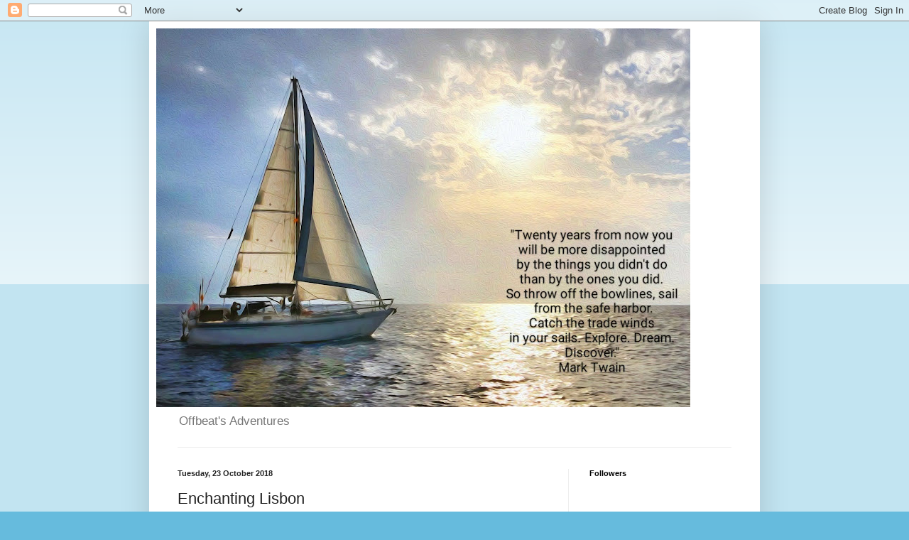

--- FILE ---
content_type: text/html; charset=UTF-8
request_url: http://blog.offbeatsadventures.com/2018/10/enchanting-lisbon.html
body_size: 20369
content:
<!DOCTYPE html>
<html class='v2' dir='ltr' lang='en-GB'>
<head>
<link href='https://www.blogger.com/static/v1/widgets/335934321-css_bundle_v2.css' rel='stylesheet' type='text/css'/>
<meta content='width=1100' name='viewport'/>
<meta content='text/html; charset=UTF-8' http-equiv='Content-Type'/>
<meta content='blogger' name='generator'/>
<link href='http://blog.offbeatsadventures.com/favicon.ico' rel='icon' type='image/x-icon'/>
<link href='http://blog.offbeatsadventures.com/2018/10/enchanting-lisbon.html' rel='canonical'/>
<link rel="alternate" type="application/atom+xml" title="Offbeat&#39;s Adventures - Atom" href="http://blog.offbeatsadventures.com/feeds/posts/default" />
<link rel="alternate" type="application/rss+xml" title="Offbeat&#39;s Adventures - RSS" href="http://blog.offbeatsadventures.com/feeds/posts/default?alt=rss" />
<link rel="service.post" type="application/atom+xml" title="Offbeat&#39;s Adventures - Atom" href="https://www.blogger.com/feeds/2841501282348604658/posts/default" />

<link rel="alternate" type="application/atom+xml" title="Offbeat&#39;s Adventures - Atom" href="http://blog.offbeatsadventures.com/feeds/539314884793749362/comments/default" />
<!--Can't find substitution for tag [blog.ieCssRetrofitLinks]-->
<link href='https://blogger.googleusercontent.com/img/b/R29vZ2xl/AVvXsEg1lIpHsVvJsOYs0XvR0LIOeHu8bS8Ax36pIlsoBQRKxHJxY7YY9_kI-ormt655FAKXWVmKHI70LDQKtfH2GMbR_GuvlAs5UEIqfnz564bAVZ4qrlMtknQhpyQM0BHFlAZvlodvV48J6_1d/s200/DSC_0046_7.JPG' rel='image_src'/>
<meta content='http://blog.offbeatsadventures.com/2018/10/enchanting-lisbon.html' property='og:url'/>
<meta content='Enchanting Lisbon' property='og:title'/>
<meta content='    Sunday 23 September to Friday 27 September 2018        Jo and Mark coming into Lisbon      When we arrived in Lisbon after 2 days at sea...' property='og:description'/>
<meta content='https://blogger.googleusercontent.com/img/b/R29vZ2xl/AVvXsEg1lIpHsVvJsOYs0XvR0LIOeHu8bS8Ax36pIlsoBQRKxHJxY7YY9_kI-ormt655FAKXWVmKHI70LDQKtfH2GMbR_GuvlAs5UEIqfnz564bAVZ4qrlMtknQhpyQM0BHFlAZvlodvV48J6_1d/w1200-h630-p-k-no-nu/DSC_0046_7.JPG' property='og:image'/>
<title>Offbeat's Adventures: Enchanting Lisbon</title>
<style id='page-skin-1' type='text/css'><!--
/*
-----------------------------------------------
Blogger Template Style
Name:     Simple
Designer: Blogger
URL:      www.blogger.com
----------------------------------------------- */
/* Content
----------------------------------------------- */
body {
font: normal normal 12px Arial, Tahoma, Helvetica, FreeSans, sans-serif;
color: #222222;
background: #66bbdd none repeat scroll top left;
padding: 0 40px 40px 40px;
}
html body .region-inner {
min-width: 0;
max-width: 100%;
width: auto;
}
h2 {
font-size: 22px;
}
a:link {
text-decoration:none;
color: #2288bb;
}
a:visited {
text-decoration:none;
color: #888888;
}
a:hover {
text-decoration:underline;
color: #33aaff;
}
.body-fauxcolumn-outer .fauxcolumn-inner {
background: transparent url(https://resources.blogblog.com/blogblog/data/1kt/simple/body_gradient_tile_light.png) repeat scroll top left;
_background-image: none;
}
.body-fauxcolumn-outer .cap-top {
position: absolute;
z-index: 1;
height: 400px;
width: 100%;
}
.body-fauxcolumn-outer .cap-top .cap-left {
width: 100%;
background: transparent url(https://resources.blogblog.com/blogblog/data/1kt/simple/gradients_light.png) repeat-x scroll top left;
_background-image: none;
}
.content-outer {
-moz-box-shadow: 0 0 40px rgba(0, 0, 0, .15);
-webkit-box-shadow: 0 0 5px rgba(0, 0, 0, .15);
-goog-ms-box-shadow: 0 0 10px #333333;
box-shadow: 0 0 40px rgba(0, 0, 0, .15);
margin-bottom: 1px;
}
.content-inner {
padding: 10px 10px;
}
.content-inner {
background-color: #ffffff;
}
/* Header
----------------------------------------------- */
.header-outer {
background: transparent none repeat-x scroll 0 -400px;
_background-image: none;
}
.Header h1 {
font: normal normal 60px Arial, Tahoma, Helvetica, FreeSans, sans-serif;
color: #3399bb;
text-shadow: -1px -1px 1px rgba(0, 0, 0, .2);
}
.Header h1 a {
color: #3399bb;
}
.Header .description {
font-size: 140%;
color: #777777;
}
.header-inner .Header .titlewrapper {
padding: 22px 30px;
}
.header-inner .Header .descriptionwrapper {
padding: 0 30px;
}
/* Tabs
----------------------------------------------- */
.tabs-inner .section:first-child {
border-top: 1px solid #eeeeee;
}
.tabs-inner .section:first-child ul {
margin-top: -1px;
border-top: 1px solid #eeeeee;
border-left: 0 solid #eeeeee;
border-right: 0 solid #eeeeee;
}
.tabs-inner .widget ul {
background: #f5f5f5 url(https://resources.blogblog.com/blogblog/data/1kt/simple/gradients_light.png) repeat-x scroll 0 -800px;
_background-image: none;
border-bottom: 1px solid #eeeeee;
margin-top: 0;
margin-left: -30px;
margin-right: -30px;
}
.tabs-inner .widget li a {
display: inline-block;
padding: .6em 1em;
font: normal normal 14px Arial, Tahoma, Helvetica, FreeSans, sans-serif;
color: #999999;
border-left: 1px solid #ffffff;
border-right: 1px solid #eeeeee;
}
.tabs-inner .widget li:first-child a {
border-left: none;
}
.tabs-inner .widget li.selected a, .tabs-inner .widget li a:hover {
color: #000000;
background-color: #eeeeee;
text-decoration: none;
}
/* Columns
----------------------------------------------- */
.main-outer {
border-top: 0 solid #eeeeee;
}
.fauxcolumn-left-outer .fauxcolumn-inner {
border-right: 1px solid #eeeeee;
}
.fauxcolumn-right-outer .fauxcolumn-inner {
border-left: 1px solid #eeeeee;
}
/* Headings
----------------------------------------------- */
div.widget > h2,
div.widget h2.title {
margin: 0 0 1em 0;
font: normal bold 11px Arial, Tahoma, Helvetica, FreeSans, sans-serif;
color: #000000;
}
/* Widgets
----------------------------------------------- */
.widget .zippy {
color: #999999;
text-shadow: 2px 2px 1px rgba(0, 0, 0, .1);
}
.widget .popular-posts ul {
list-style: none;
}
/* Posts
----------------------------------------------- */
h2.date-header {
font: normal bold 11px Arial, Tahoma, Helvetica, FreeSans, sans-serif;
}
.date-header span {
background-color: transparent;
color: #222222;
padding: inherit;
letter-spacing: inherit;
margin: inherit;
}
.main-inner {
padding-top: 30px;
padding-bottom: 30px;
}
.main-inner .column-center-inner {
padding: 0 15px;
}
.main-inner .column-center-inner .section {
margin: 0 15px;
}
.post {
margin: 0 0 25px 0;
}
h3.post-title, .comments h4 {
font: normal normal 22px Arial, Tahoma, Helvetica, FreeSans, sans-serif;
margin: .75em 0 0;
}
.post-body {
font-size: 110%;
line-height: 1.4;
position: relative;
}
.post-body img, .post-body .tr-caption-container, .Profile img, .Image img,
.BlogList .item-thumbnail img {
padding: 2px;
background: #ffffff;
border: 1px solid #eeeeee;
-moz-box-shadow: 1px 1px 5px rgba(0, 0, 0, .1);
-webkit-box-shadow: 1px 1px 5px rgba(0, 0, 0, .1);
box-shadow: 1px 1px 5px rgba(0, 0, 0, .1);
}
.post-body img, .post-body .tr-caption-container {
padding: 5px;
}
.post-body .tr-caption-container {
color: #222222;
}
.post-body .tr-caption-container img {
padding: 0;
background: transparent;
border: none;
-moz-box-shadow: 0 0 0 rgba(0, 0, 0, .1);
-webkit-box-shadow: 0 0 0 rgba(0, 0, 0, .1);
box-shadow: 0 0 0 rgba(0, 0, 0, .1);
}
.post-header {
margin: 0 0 1.5em;
line-height: 1.6;
font-size: 90%;
}
.post-footer {
margin: 20px -2px 0;
padding: 5px 10px;
color: #666666;
background-color: #f9f9f9;
border-bottom: 1px solid #eeeeee;
line-height: 1.6;
font-size: 90%;
}
#comments .comment-author {
padding-top: 1.5em;
border-top: 1px solid #eeeeee;
background-position: 0 1.5em;
}
#comments .comment-author:first-child {
padding-top: 0;
border-top: none;
}
.avatar-image-container {
margin: .2em 0 0;
}
#comments .avatar-image-container img {
border: 1px solid #eeeeee;
}
/* Comments
----------------------------------------------- */
.comments .comments-content .icon.blog-author {
background-repeat: no-repeat;
background-image: url([data-uri]);
}
.comments .comments-content .loadmore a {
border-top: 1px solid #999999;
border-bottom: 1px solid #999999;
}
.comments .comment-thread.inline-thread {
background-color: #f9f9f9;
}
.comments .continue {
border-top: 2px solid #999999;
}
/* Accents
---------------------------------------------- */
.section-columns td.columns-cell {
border-left: 1px solid #eeeeee;
}
.blog-pager {
background: transparent none no-repeat scroll top center;
}
.blog-pager-older-link, .home-link,
.blog-pager-newer-link {
background-color: #ffffff;
padding: 5px;
}
.footer-outer {
border-top: 0 dashed #bbbbbb;
}
/* Mobile
----------------------------------------------- */
body.mobile  {
background-size: auto;
}
.mobile .body-fauxcolumn-outer {
background: transparent none repeat scroll top left;
}
.mobile .body-fauxcolumn-outer .cap-top {
background-size: 100% auto;
}
.mobile .content-outer {
-webkit-box-shadow: 0 0 3px rgba(0, 0, 0, .15);
box-shadow: 0 0 3px rgba(0, 0, 0, .15);
}
.mobile .tabs-inner .widget ul {
margin-left: 0;
margin-right: 0;
}
.mobile .post {
margin: 0;
}
.mobile .main-inner .column-center-inner .section {
margin: 0;
}
.mobile .date-header span {
padding: 0.1em 10px;
margin: 0 -10px;
}
.mobile h3.post-title {
margin: 0;
}
.mobile .blog-pager {
background: transparent none no-repeat scroll top center;
}
.mobile .footer-outer {
border-top: none;
}
.mobile .main-inner, .mobile .footer-inner {
background-color: #ffffff;
}
.mobile-index-contents {
color: #222222;
}
.mobile-link-button {
background-color: #2288bb;
}
.mobile-link-button a:link, .mobile-link-button a:visited {
color: #ffffff;
}
.mobile .tabs-inner .section:first-child {
border-top: none;
}
.mobile .tabs-inner .PageList .widget-content {
background-color: #eeeeee;
color: #000000;
border-top: 1px solid #eeeeee;
border-bottom: 1px solid #eeeeee;
}
.mobile .tabs-inner .PageList .widget-content .pagelist-arrow {
border-left: 1px solid #eeeeee;
}

--></style>
<style id='template-skin-1' type='text/css'><!--
body {
min-width: 860px;
}
.content-outer, .content-fauxcolumn-outer, .region-inner {
min-width: 860px;
max-width: 860px;
_width: 860px;
}
.main-inner .columns {
padding-left: 0px;
padding-right: 260px;
}
.main-inner .fauxcolumn-center-outer {
left: 0px;
right: 260px;
/* IE6 does not respect left and right together */
_width: expression(this.parentNode.offsetWidth -
parseInt("0px") -
parseInt("260px") + 'px');
}
.main-inner .fauxcolumn-left-outer {
width: 0px;
}
.main-inner .fauxcolumn-right-outer {
width: 260px;
}
.main-inner .column-left-outer {
width: 0px;
right: 100%;
margin-left: -0px;
}
.main-inner .column-right-outer {
width: 260px;
margin-right: -260px;
}
#layout {
min-width: 0;
}
#layout .content-outer {
min-width: 0;
width: 800px;
}
#layout .region-inner {
min-width: 0;
width: auto;
}
body#layout div.add_widget {
padding: 8px;
}
body#layout div.add_widget a {
margin-left: 32px;
}
--></style>
<link href='https://www.blogger.com/dyn-css/authorization.css?targetBlogID=2841501282348604658&amp;zx=4b98ba14-4e67-48fa-82df-11722cf39f58' media='none' onload='if(media!=&#39;all&#39;)media=&#39;all&#39;' rel='stylesheet'/><noscript><link href='https://www.blogger.com/dyn-css/authorization.css?targetBlogID=2841501282348604658&amp;zx=4b98ba14-4e67-48fa-82df-11722cf39f58' rel='stylesheet'/></noscript>
<meta name='google-adsense-platform-account' content='ca-host-pub-1556223355139109'/>
<meta name='google-adsense-platform-domain' content='blogspot.com'/>

</head>
<body class='loading variant-pale'>
<div class='navbar section' id='navbar' name='Navbar'><div class='widget Navbar' data-version='1' id='Navbar1'><script type="text/javascript">
    function setAttributeOnload(object, attribute, val) {
      if(window.addEventListener) {
        window.addEventListener('load',
          function(){ object[attribute] = val; }, false);
      } else {
        window.attachEvent('onload', function(){ object[attribute] = val; });
      }
    }
  </script>
<div id="navbar-iframe-container"></div>
<script type="text/javascript" src="https://apis.google.com/js/platform.js"></script>
<script type="text/javascript">
      gapi.load("gapi.iframes:gapi.iframes.style.bubble", function() {
        if (gapi.iframes && gapi.iframes.getContext) {
          gapi.iframes.getContext().openChild({
              url: 'https://www.blogger.com/navbar/2841501282348604658?po\x3d539314884793749362\x26origin\x3dhttp://blog.offbeatsadventures.com',
              where: document.getElementById("navbar-iframe-container"),
              id: "navbar-iframe"
          });
        }
      });
    </script><script type="text/javascript">
(function() {
var script = document.createElement('script');
script.type = 'text/javascript';
script.src = '//pagead2.googlesyndication.com/pagead/js/google_top_exp.js';
var head = document.getElementsByTagName('head')[0];
if (head) {
head.appendChild(script);
}})();
</script>
</div></div>
<div class='body-fauxcolumns'>
<div class='fauxcolumn-outer body-fauxcolumn-outer'>
<div class='cap-top'>
<div class='cap-left'></div>
<div class='cap-right'></div>
</div>
<div class='fauxborder-left'>
<div class='fauxborder-right'></div>
<div class='fauxcolumn-inner'>
</div>
</div>
<div class='cap-bottom'>
<div class='cap-left'></div>
<div class='cap-right'></div>
</div>
</div>
</div>
<div class='content'>
<div class='content-fauxcolumns'>
<div class='fauxcolumn-outer content-fauxcolumn-outer'>
<div class='cap-top'>
<div class='cap-left'></div>
<div class='cap-right'></div>
</div>
<div class='fauxborder-left'>
<div class='fauxborder-right'></div>
<div class='fauxcolumn-inner'>
</div>
</div>
<div class='cap-bottom'>
<div class='cap-left'></div>
<div class='cap-right'></div>
</div>
</div>
</div>
<div class='content-outer'>
<div class='content-cap-top cap-top'>
<div class='cap-left'></div>
<div class='cap-right'></div>
</div>
<div class='fauxborder-left content-fauxborder-left'>
<div class='fauxborder-right content-fauxborder-right'></div>
<div class='content-inner'>
<header>
<div class='header-outer'>
<div class='header-cap-top cap-top'>
<div class='cap-left'></div>
<div class='cap-right'></div>
</div>
<div class='fauxborder-left header-fauxborder-left'>
<div class='fauxborder-right header-fauxborder-right'></div>
<div class='region-inner header-inner'>
<div class='header section' id='header' name='Header'><div class='widget Header' data-version='1' id='Header1'>
<div id='header-inner'>
<a href='http://blog.offbeatsadventures.com/' style='display: block'>
<img alt='Offbeat&#39;s Adventures' height='533px; ' id='Header1_headerimg' src='https://blogger.googleusercontent.com/img/b/R29vZ2xl/AVvXsEhu6E4H1tfpnRE7GV1jP4xtKNmLS-_v2a1M6LmqNuPz-zMqX9461XOmJ11uK202Zg4L46C4Qcz76jI7ixIOovKIrPNM8lq9ymRVasb3rBZqdmEh6fN6QQPyuz7Jf3GjZoR0JcnTL2KgjdZD/s752/IMG-20200605-WA0000%257E2.jpg' style='display: block' width='752px; '/>
</a>
<div class='descriptionwrapper'>
<p class='description'><span>Offbeat's Adventures </span></p>
</div>
</div>
</div></div>
</div>
</div>
<div class='header-cap-bottom cap-bottom'>
<div class='cap-left'></div>
<div class='cap-right'></div>
</div>
</div>
</header>
<div class='tabs-outer'>
<div class='tabs-cap-top cap-top'>
<div class='cap-left'></div>
<div class='cap-right'></div>
</div>
<div class='fauxborder-left tabs-fauxborder-left'>
<div class='fauxborder-right tabs-fauxborder-right'></div>
<div class='region-inner tabs-inner'>
<div class='tabs section' id='crosscol' name='Cross-column'><div class='widget Translate' data-version='1' id='Translate1'>
<h2 class='title'>Translate</h2>
<div id='google_translate_element'></div>
<script>
    function googleTranslateElementInit() {
      new google.translate.TranslateElement({
        pageLanguage: 'en',
        autoDisplay: 'true',
        layout: google.translate.TranslateElement.InlineLayout.VERTICAL
      }, 'google_translate_element');
    }
  </script>
<script src='//translate.google.com/translate_a/element.js?cb=googleTranslateElementInit'></script>
<div class='clear'></div>
</div></div>
<div class='tabs no-items section' id='crosscol-overflow' name='Cross-Column 2'></div>
</div>
</div>
<div class='tabs-cap-bottom cap-bottom'>
<div class='cap-left'></div>
<div class='cap-right'></div>
</div>
</div>
<div class='main-outer'>
<div class='main-cap-top cap-top'>
<div class='cap-left'></div>
<div class='cap-right'></div>
</div>
<div class='fauxborder-left main-fauxborder-left'>
<div class='fauxborder-right main-fauxborder-right'></div>
<div class='region-inner main-inner'>
<div class='columns fauxcolumns'>
<div class='fauxcolumn-outer fauxcolumn-center-outer'>
<div class='cap-top'>
<div class='cap-left'></div>
<div class='cap-right'></div>
</div>
<div class='fauxborder-left'>
<div class='fauxborder-right'></div>
<div class='fauxcolumn-inner'>
</div>
</div>
<div class='cap-bottom'>
<div class='cap-left'></div>
<div class='cap-right'></div>
</div>
</div>
<div class='fauxcolumn-outer fauxcolumn-left-outer'>
<div class='cap-top'>
<div class='cap-left'></div>
<div class='cap-right'></div>
</div>
<div class='fauxborder-left'>
<div class='fauxborder-right'></div>
<div class='fauxcolumn-inner'>
</div>
</div>
<div class='cap-bottom'>
<div class='cap-left'></div>
<div class='cap-right'></div>
</div>
</div>
<div class='fauxcolumn-outer fauxcolumn-right-outer'>
<div class='cap-top'>
<div class='cap-left'></div>
<div class='cap-right'></div>
</div>
<div class='fauxborder-left'>
<div class='fauxborder-right'></div>
<div class='fauxcolumn-inner'>
</div>
</div>
<div class='cap-bottom'>
<div class='cap-left'></div>
<div class='cap-right'></div>
</div>
</div>
<!-- corrects IE6 width calculation -->
<div class='columns-inner'>
<div class='column-center-outer'>
<div class='column-center-inner'>
<div class='main section' id='main' name='Main'><div class='widget Blog' data-version='1' id='Blog1'>
<div class='blog-posts hfeed'>

          <div class="date-outer">
        
<h2 class='date-header'><span>Tuesday, 23 October 2018</span></h2>

          <div class="date-posts">
        
<div class='post-outer'>
<div class='post hentry uncustomized-post-template' itemprop='blogPost' itemscope='itemscope' itemtype='http://schema.org/BlogPosting'>
<meta content='https://blogger.googleusercontent.com/img/b/R29vZ2xl/AVvXsEg1lIpHsVvJsOYs0XvR0LIOeHu8bS8Ax36pIlsoBQRKxHJxY7YY9_kI-ormt655FAKXWVmKHI70LDQKtfH2GMbR_GuvlAs5UEIqfnz564bAVZ4qrlMtknQhpyQM0BHFlAZvlodvV48J6_1d/s200/DSC_0046_7.JPG' itemprop='image_url'/>
<meta content='2841501282348604658' itemprop='blogId'/>
<meta content='539314884793749362' itemprop='postId'/>
<a name='539314884793749362'></a>
<h3 class='post-title entry-title' itemprop='name'>
Enchanting Lisbon
</h3>
<div class='post-header'>
<div class='post-header-line-1'></div>
</div>
<div class='post-body entry-content' id='post-body-539314884793749362' itemprop='description articleBody'>
<br />
<br />
<table align="center" cellpadding="0" cellspacing="0" class="tr-caption-container" style="float: left; margin-right: 1em; text-align: left;"><tbody>
<tr><td style="text-align: center;"><div style="text-align: left;">
<span style="font-family: &quot;arial&quot; , &quot;helvetica&quot; , sans-serif;">Sunday 23 September to Friday 27 September 2018</span><br />
<span style="font-family: &quot;arial&quot; , &quot;helvetica&quot; , sans-serif;"><br /></span></div>
<div style="text-align: left;">
<span style="font-family: &quot;arial&quot; , &quot;helvetica&quot; , sans-serif;"><br /></span></div>
<br />
<br />
<a href="https://blogger.googleusercontent.com/img/b/R29vZ2xl/AVvXsEg1lIpHsVvJsOYs0XvR0LIOeHu8bS8Ax36pIlsoBQRKxHJxY7YY9_kI-ormt655FAKXWVmKHI70LDQKtfH2GMbR_GuvlAs5UEIqfnz564bAVZ4qrlMtknQhpyQM0BHFlAZvlodvV48J6_1d/s1600/DSC_0046_7.JPG" imageanchor="1" style="margin-left: auto; margin-right: auto;"><img border="0" data-original-height="1600" data-original-width="900" height="200" src="https://blogger.googleusercontent.com/img/b/R29vZ2xl/AVvXsEg1lIpHsVvJsOYs0XvR0LIOeHu8bS8Ax36pIlsoBQRKxHJxY7YY9_kI-ormt655FAKXWVmKHI70LDQKtfH2GMbR_GuvlAs5UEIqfnz564bAVZ4qrlMtknQhpyQM0BHFlAZvlodvV48J6_1d/s200/DSC_0046_7.JPG" width="111" /></a></td></tr>
<tr><td class="tr-caption" style="text-align: center;"><span style="font-family: &quot;arial&quot; , &quot;helvetica&quot; , sans-serif;">Jo and Mark coming into Lisbon</span></td></tr>
</tbody></table>
<span style="font-family: &quot;arial&quot; , &quot;helvetica&quot; , sans-serif;"><br /></span>
<span style="font-family: &quot;arial&quot; , &quot;helvetica&quot; , sans-serif;"><br /></span>
<span style="font-family: &quot;arial&quot; , &quot;helvetica&quot; , sans-serif;"><br /></span>
<span style="font-family: &quot;arial&quot; , &quot;helvetica&quot; , sans-serif;">When we arrived in Lisbon after 2 days at sea with difficult sailing conditions, we were greeted with some spectacular views that can only be appreciated from the river.</span><br />
<span style="font-family: &quot;arial&quot; , &quot;helvetica&quot; , sans-serif;"><br /></span>
<span style="font-family: &quot;arial&quot; , &quot;helvetica&quot; , sans-serif;">As we sailed up the river Tagus, the sun was shining and even though we were exhausted, we were exhilerated by the thought that we had achieved our goal of getting to Lisbon.&nbsp;</span><br />
<br />
<div style="text-align: right;">
</div>
<div>
<div>
<span style="font-family: &quot;arial&quot; , &quot;helvetica&quot; , sans-serif;">The riverside architecture and the views of Lisbon rising up above us on the hills were a wonderful sight for us. The&nbsp;</span><span style="font-family: &quot;arial&quot; , &quot;helvetica&quot; , sans-serif;">architecture along the waterfront is a mixture of old versus new and here are just a few of my highlights.</span><br />
<span style="font-family: &quot;arial&quot; , &quot;helvetica&quot; , sans-serif;"><br /></span>
<br />
<div class="separator" style="clear: both; text-align: center;">
<a href="https://blogger.googleusercontent.com/img/b/R29vZ2xl/AVvXsEgmhCx7ZTRBU8BmrB_OtYRuphR9EfQAiHgC3wyx1uuaPtfnkY9_lC2riwnnMgwK2iLGfXHWD4pzmw9KfbxS5FEnFYnHxifm0gJFfF8Z4tb51I-tUx7w9seQ6IbKfgZbod2ZHq1KlMA3Xd0q/s1600/DSC_0056_5.JPG" imageanchor="1" style="margin-left: 1em; margin-right: 1em;"><img border="0" data-original-height="900" data-original-width="1600" height="180" src="https://blogger.googleusercontent.com/img/b/R29vZ2xl/AVvXsEgmhCx7ZTRBU8BmrB_OtYRuphR9EfQAiHgC3wyx1uuaPtfnkY9_lC2riwnnMgwK2iLGfXHWD4pzmw9KfbxS5FEnFYnHxifm0gJFfF8Z4tb51I-tUx7w9seQ6IbKfgZbod2ZHq1KlMA3Xd0q/s320/DSC_0056_5.JPG" width="320" /></a></div>
<span style="font-family: &quot;arial&quot; , &quot;helvetica&quot; , sans-serif;"><br /></span></div>
<div>
<span style="font-family: &quot;arial&quot; , &quot;helvetica&quot; , sans-serif;"><br /></span>
<span style="font-family: &quot;arial&quot; , &quot;helvetica&quot; , sans-serif;">First there was the Belem Tower&nbsp;</span><span style="font-family: &quot;arial&quot; , &quot;helvetica&quot; , sans-serif;">situated on a small island on the banks of the river Tagus.&nbsp; It is a UNESCO world heritage site because of the significant role it played in the Portuguese maritime discoveries and was part of the defence system for Lisbon.</span><br />
<span style="font-family: &quot;arial&quot; , &quot;helvetica&quot; , sans-serif;"><br /></span></div>
<div>
<table align="center" cellpadding="0" cellspacing="0" class="tr-caption-container" style="margin-left: auto; margin-right: auto; text-align: center;"><tbody>
<tr><td style="text-align: center;"><a href="https://blogger.googleusercontent.com/img/b/R29vZ2xl/AVvXsEj03STq-ew2tzLPakOIIc2pIzQ8f6q8x_SpFqp6eNyksgqDsnSjYiTAMaigiD4_dJjnV0Jg_NTd57RQIpQRKqvwij1x1ObZpDbsdQ9emksB3S79n6wFY-CC25RNJjuEnfJ0LZlIGYwsyYgM/s1600/DSC_0051_7.JPG" imageanchor="1" style="margin-left: auto; margin-right: auto;"><img border="0" data-original-height="900" data-original-width="1600" height="180" src="https://blogger.googleusercontent.com/img/b/R29vZ2xl/AVvXsEj03STq-ew2tzLPakOIIc2pIzQ8f6q8x_SpFqp6eNyksgqDsnSjYiTAMaigiD4_dJjnV0Jg_NTd57RQIpQRKqvwij1x1ObZpDbsdQ9emksB3S79n6wFY-CC25RNJjuEnfJ0LZlIGYwsyYgM/s320/DSC_0051_7.JPG" width="320" /></a></td></tr>
<tr><td class="tr-caption" style="text-align: center;"><span style="font-family: &quot;arial&quot; , &quot;helvetica&quot; , sans-serif;">Belem Tower- medieval fortified tower&nbsp;</span></td></tr>
</tbody></table>
<br />
<table align="center" cellpadding="0" cellspacing="0" class="tr-caption-container" style="margin-left: auto; margin-right: auto; text-align: center;"><tbody>
<tr><td style="text-align: center;"><a href="https://blogger.googleusercontent.com/img/b/R29vZ2xl/AVvXsEiVUeIR0I6fdX97SndMOpvuBk5kxdG1KWl8LjcZFWG3SEQILAyN6doPs9YqIcAMRqCbmHG3YO85QQfSlrSHTPitH5lRbmRzggeUIrFhY9xHpfAR7xZWTqyLUJIGsJnixZ9FoKzVQby_C1S8/s1600/DSC_0015_17.JPG" imageanchor="1" style="margin-left: auto; margin-right: auto;"><img border="0" data-original-height="1600" data-original-width="900" height="320" src="https://blogger.googleusercontent.com/img/b/R29vZ2xl/AVvXsEiVUeIR0I6fdX97SndMOpvuBk5kxdG1KWl8LjcZFWG3SEQILAyN6doPs9YqIcAMRqCbmHG3YO85QQfSlrSHTPitH5lRbmRzggeUIrFhY9xHpfAR7xZWTqyLUJIGsJnixZ9FoKzVQby_C1S8/s320/DSC_0015_17.JPG" width="180" /></a></td></tr>
<tr><td class="tr-caption" style="text-align: center;"><span style="font-family: &quot;arial&quot; , &quot;helvetica&quot; , sans-serif;">Belem Tower</span></td></tr>
</tbody></table>
<br />
<span style="font-family: &quot;arial&quot; , &quot;helvetica&quot; , sans-serif;">Next there was Padrao dos Descobrimentos otherwise known as the Monument to the Discoveries. Situated where ships would leave to explore and trade with India and the Orient, the Monument celebrates the Portuguese age of discovery during the 15th and 16th century.</span><br />
<span style="font-family: &quot;arial&quot; , &quot;helvetica&quot; , sans-serif;"><br /></span></div>
<div>
<table align="center" cellpadding="0" cellspacing="0" class="tr-caption-container" style="margin-left: auto; margin-right: auto; text-align: center;"><tbody>
<tr><td style="text-align: center;"><img border="0" data-original-height="900" data-original-width="1600" height="180" src="https://blogger.googleusercontent.com/img/b/R29vZ2xl/AVvXsEiJ_nVmhs05y78t5zUpnCkCeNipu9kKv-FE5UQ42QM9tjJx4oEa3qVMpeaFnBOgnBmBtRqm0Oaxh3TglX0lxzfRIBZHzKdjoGRvRvxSp-JjmvWTTxk_XXuDw4K-sKVPNdDYHGguoGmkXqzE/s320/DSC_0052_7.JPG" style="margin-left: auto; margin-right: auto;" width="320" /></td></tr>
<tr><td class="tr-caption" style="text-align: center;"><span style="font-family: &quot;arial&quot; , &quot;helvetica&quot; , sans-serif;">Padrao dos Descobrimentos<br />Monument to the Discoveries</span></td></tr>
</tbody></table>
<div class="separator" style="clear: both; text-align: center;">
<a href="https://blogger.googleusercontent.com/img/b/R29vZ2xl/AVvXsEiJ_nVmhs05y78t5zUpnCkCeNipu9kKv-FE5UQ42QM9tjJx4oEa3qVMpeaFnBOgnBmBtRqm0Oaxh3TglX0lxzfRIBZHzKdjoGRvRvxSp-JjmvWTTxk_XXuDw4K-sKVPNdDYHGguoGmkXqzE/s1600/DSC_0052_7.JPG" imageanchor="1" style="margin-left: 1em; margin-right: 1em;"><span style="font-family: &quot;arial&quot; , &quot;helvetica&quot; , sans-serif;"></span></a></div>
<div class="separator" style="clear: both; text-align: center;">
&nbsp; &nbsp; &nbsp; &nbsp; &nbsp; &nbsp; &nbsp; &nbsp; &nbsp; &nbsp;</div>
<table align="center" cellpadding="0" cellspacing="0" class="tr-caption-container" style="margin-left: auto; margin-right: auto; text-align: center;"><tbody>
<tr><td style="text-align: center;"><a href="https://blogger.googleusercontent.com/img/b/R29vZ2xl/AVvXsEgBDRnrBXGZJ9YP2QujfLxcQ9eeaEueq_J-3ALr4m2-8FyHTk4f7cijVMq7ZISCspfvc3PRgbJhge4LTxYxwIy2LazJSe-mP_yeGgabcWN2QurHM1WNG0dWoc9X8TGqeoRYFp170JKhYirK/s1600/20181023_085817-COLLAGE.jpg" imageanchor="1" style="margin-left: auto; margin-right: auto;"><img border="0" data-original-height="1024" data-original-width="1024" height="320" src="https://blogger.googleusercontent.com/img/b/R29vZ2xl/AVvXsEgBDRnrBXGZJ9YP2QujfLxcQ9eeaEueq_J-3ALr4m2-8FyHTk4f7cijVMq7ZISCspfvc3PRgbJhge4LTxYxwIy2LazJSe-mP_yeGgabcWN2QurHM1WNG0dWoc9X8TGqeoRYFp170JKhYirK/s320/20181023_085817-COLLAGE.jpg" width="320" /></a></td></tr>
<tr><td class="tr-caption" style="text-align: center;"><span style="font-family: &quot;arial&quot; , &quot;helvetica&quot; , sans-serif;">Monument to the Discoveries&nbsp;</span></td></tr>
</tbody></table>
<br />
<table cellpadding="0" cellspacing="0" class="tr-caption-container" style="float: left; margin-right: 1em; text-align: left;"><tbody>
<tr><td style="text-align: center;"><a href="https://blogger.googleusercontent.com/img/b/R29vZ2xl/AVvXsEgSKO7kGvPJ2YDygJhsx5KZDuoIUldKSP9SA9UtKOqCmCuHkShLWHl9e01eUL0SjAjJqqSH641m2W2ATWuZbVaEjijnxEdDAOQDYEAwdwTk9GvTvLBrtUh5z_OP6MlbFmsgaKhUhdV9mxAZ/s1600/DSC_0011.JPG" imageanchor="1" style="clear: left; margin-bottom: 1em; margin-left: auto; margin-right: auto;"><img border="0" data-original-height="900" data-original-width="1600" height="180" src="https://blogger.googleusercontent.com/img/b/R29vZ2xl/AVvXsEgSKO7kGvPJ2YDygJhsx5KZDuoIUldKSP9SA9UtKOqCmCuHkShLWHl9e01eUL0SjAjJqqSH641m2W2ATWuZbVaEjijnxEdDAOQDYEAwdwTk9GvTvLBrtUh5z_OP6MlbFmsgaKhUhdV9mxAZ/s320/DSC_0011.JPG" width="320" /></a></td></tr>
<tr><td class="tr-caption" style="text-align: center;"><span style="font-family: &quot;arial&quot; , &quot;helvetica&quot; , sans-serif;">Museum of Art, Architecture and Technology&nbsp;</span></td></tr>
</tbody></table>
<span style="font-family: &quot;arial&quot; , &quot;helvetica&quot; , sans-serif;">After this came the Museum of Art, Architecture and Technology. Sitting on the river bank like a giant clam, you had the feeling that it was watching everything and everybody as they went by.</span><br />
<span style="font-family: &quot;arial&quot; , &quot;helvetica&quot; , sans-serif;"><br /></span>

<span style="font-family: &quot;arial&quot; , &quot;helvetica&quot; , sans-serif;">The piece of architecture that stands out most though was the sight of the 25th April bridge and the Cristo Rei (monument of Christ the King), which are truly amazing.&nbsp; Known as the Golden Gate of Lisbon, at 1.5 miles long and 200 feet above the water, it is the largest suspension bridge in Europe and dominates the horizon as you travel up the river.</span><br />
<span style="font-family: &quot;arial&quot; , &quot;helvetica&quot; , sans-serif;"><br /></span>
<br />
<table align="center" cellpadding="0" cellspacing="0" class="tr-caption-container" style="margin-left: auto; margin-right: auto; text-align: center;"><tbody>
<tr><td style="text-align: center;"><a href="https://blogger.googleusercontent.com/img/b/R29vZ2xl/AVvXsEhDFetsBgHdVcBPSgn0YYJTveEZrEDR4ag6j76cgNphZ0OT_ORQ1WvOOJLPO7O97eyjXCeuM3GT6kNJwocCJ7bmBq5Sm6A_aywFbcVtCJTDecClSpG7IR7k0wRJhlI9IAj3Oloj4sDaeUIW/s1600/DSC_0058_2.JPG" imageanchor="1" style="margin-left: auto; margin-right: auto;"><img border="0" data-original-height="900" data-original-width="1600" height="180" src="https://blogger.googleusercontent.com/img/b/R29vZ2xl/AVvXsEhDFetsBgHdVcBPSgn0YYJTveEZrEDR4ag6j76cgNphZ0OT_ORQ1WvOOJLPO7O97eyjXCeuM3GT6kNJwocCJ7bmBq5Sm6A_aywFbcVtCJTDecClSpG7IR7k0wRJhlI9IAj3Oloj4sDaeUIW/s320/DSC_0058_2.JPG" width="320" /></a></td></tr>
<tr><td class="tr-caption" style="text-align: center;"><span style="font-family: &quot;arial&quot; , &quot;helvetica&quot; , sans-serif;">25th April Bridge<br />The name of the bridge commemorates the<br />Carnation Revolution</span></td></tr>
</tbody></table>
<div class="separator" style="clear: both; text-align: center;">
<span style="font-family: &quot;arial&quot; , &quot;helvetica&quot; , sans-serif; margin-left: 1em; margin-right: 1em;"></span></div>
<div class="separator" style="clear: both; text-align: center;">
<br /></div>
<table align="center" cellpadding="0" cellspacing="0" class="tr-caption-container" style="margin-left: auto; margin-right: auto; text-align: center;"><tbody>
<tr><td style="text-align: center;"><a href="https://blogger.googleusercontent.com/img/b/R29vZ2xl/AVvXsEiIK2iBj2aNoZnWJegEofATCjUGLVMrbCEIrtvCY0Obg2SGDWoN7WH_70Zyg_VDEQZDLjdF9FFsXckPaQS6SauCuhAtQ8vr43qTXfff0FveI62KJkYiWxtIiX7YHaTGL0l3UAgevWTxnN89/s1600/DSC_0060_2.JPG" imageanchor="1" style="margin-left: auto; margin-right: auto;"><img border="0" data-original-height="900" data-original-width="1600" height="180" src="https://blogger.googleusercontent.com/img/b/R29vZ2xl/AVvXsEiIK2iBj2aNoZnWJegEofATCjUGLVMrbCEIrtvCY0Obg2SGDWoN7WH_70Zyg_VDEQZDLjdF9FFsXckPaQS6SauCuhAtQ8vr43qTXfff0FveI62KJkYiWxtIiX7YHaTGL0l3UAgevWTxnN89/s320/DSC_0060_2.JPG" width="320" /></a></td></tr>
<tr><td class="tr-caption" style="text-align: center;"><span style="font-family: &quot;arial&quot; , &quot;helvetica&quot; , sans-serif;">Cristo Rei</span></td></tr>
</tbody></table>
<span style="font-family: &quot;arial&quot; , &quot;helvetica&quot; , sans-serif;"><br /></span><span style="font-family: &quot;arial&quot; , &quot;helvetica&quot; , sans-serif;">As Mark said in a previous post, we moored at the marina in Doca de Alcantara but as we were celebrating Alma's birthday we ended up staying in the apartment that Jo and Dave had rented.&nbsp; As much as I love my &#163;1,000 bed on Offbeat, the luxury of sleeping in a </span><span style="font-family: &quot;arial&quot; , &quot;helvetica&quot; , sans-serif;">double bed was bliss!&nbsp;</span><br />
<span style="font-family: &quot;arial&quot; , &quot;helvetica&quot; , sans-serif;"><br /></span>
<span style="font-family: &quot;arial&quot; , &quot;helvetica&quot; , sans-serif;">It was lovely meeting up with Alma and Dave.&nbsp; It made Mark and I realise just how much we do miss our families even though we're having the adventure of a lifetime.&nbsp; Although it was going to be a short visit with our family, we were going to make the most of our time together with them.&nbsp; So, in keeping with our tradition, Dave cooked us a delicious meal and the wine flowed!&nbsp;</span><br />
<span style="font-family: &quot;arial&quot; , &quot;helvetica&quot; , sans-serif;"><br /></span>
<span style="font-family: &quot;arial&quot; , &quot;helvetica&quot; , sans-serif;">Next day, after celebrating Alma's birthday with a sumptuous breakfast of Portuguese pastries and plenty of coffee (thank you Jo and Dave), we headed off to explore Lisbon.&nbsp; I am so glad Alma was with us as I was finally able to get Mark on one of the city tour buses, something he had point blank refused to do previously!&nbsp;</span><br />
<span style="font-family: &quot;arial&quot; , &quot;helvetica&quot; , sans-serif;"><br /></span>
<span style="font-family: &quot;arial&quot; , &quot;helvetica&quot; , sans-serif;">With tickets booked for the city tour, we headed off to catch the bus.</span><br />
<span style="font-family: &quot;arial&quot; , &quot;helvetica&quot; , sans-serif;"><br /></span>
<span style="font-family: &quot;arial&quot; , &quot;helvetica&quot; , sans-serif;">I have to say that it was a bit of a bizarre bus route, which took us to motorways, derelict train stations and the airport.&nbsp; Having said that though, there were some highlights and it was helpful to have commentary.&nbsp; It also gave Mark and I a feeling for our bearings as we would be in Lisbon for a few days.</span><br />
<br />
<table cellpadding="0" cellspacing="0" class="tr-caption-container" style="float: left; margin-right: 1em; text-align: left;"><tbody>
<tr><td style="text-align: center;"><a href="https://blogger.googleusercontent.com/img/b/R29vZ2xl/AVvXsEiin3Z3Rmbb7INBcnTH36ncUTHfEY8OXrzglEWH5JIYTTZxmutSuWnIrp0WEbUadxDv2uH-OcCCbuBnNbU8w8JTB9mGAvIGwaUFte7yJKPP7Gf8DPfUQFCV2t0u-ElJoqoKUeEvEejyJRr4/s1600/20181023_134225-COLLAGE.jpg" imageanchor="1" style="clear: left; margin-bottom: 1em; margin-left: auto; margin-right: auto;"><img border="0" data-original-height="1024" data-original-width="1024" height="320" src="https://blogger.googleusercontent.com/img/b/R29vZ2xl/AVvXsEiin3Z3Rmbb7INBcnTH36ncUTHfEY8OXrzglEWH5JIYTTZxmutSuWnIrp0WEbUadxDv2uH-OcCCbuBnNbU8w8JTB9mGAvIGwaUFte7yJKPP7Gf8DPfUQFCV2t0u-ElJoqoKUeEvEejyJRr4/s320/20181023_134225-COLLAGE.jpg" width="320" /></a></td></tr>
<tr><td class="tr-caption" style="text-align: center;"><span style="font-family: &quot;arial&quot; , &quot;helvetica&quot; , sans-serif;">Old district of Lisbon&nbsp;</span></td></tr>
</tbody></table>
<span style="font-family: &quot;arial&quot; , &quot;helvetica&quot; , sans-serif;">Lisbon is one of the oldest cities in the world and one of the oldest in western Europe, predating other modern European cities such as London, Paris and Rome.&nbsp;</span><br />
<div style="text-align: left;">
<span style="font-family: &quot;arial&quot; , &quot;helvetica&quot; , sans-serif;"><br /></span>
<span style="font-family: &quot;arial&quot; , &quot;helvetica&quot; , sans-serif;"><span style="background-color: white; color: #222222; font-family: &quot;helvetica neue&quot; , &quot;helvetica&quot; , &quot;nimbus sans l&quot; , &quot;arial&quot; , &quot;liberation sans&quot; , sans-serif;">The oldest district of Lisbon is the Alfama. Once inhabitated by fishermen and the poor, it survived the 1755 earthquake with little damage and now attracts tourists with its labyrinth of narrow streets and small squares.</span></span></div>
<div style="text-align: left;">
<span style="font-family: &quot;arial&quot; , &quot;helvetica&quot; , sans-serif;"><span style="background-color: white; color: #222222; font-family: &quot;helvetica neue&quot; , &quot;helvetica&quot; , &quot;nimbus sans l&quot; , &quot;arial&quot; , &quot;liberation sans&quot; , sans-serif; font-size: 16px;"><br /></span></span>
<span style="font-family: &quot;arial&quot; , &quot;helvetica&quot; , sans-serif;"><span style="background-color: white; color: #222222; font-family: &quot;helvetica neue&quot; , &quot;helvetica&quot; , &quot;nimbus sans l&quot; , &quot;arial&quot; , &quot;liberation sans&quot; , sans-serif; font-size: 16px;"><br /></span></span>
<span style="font-family: &quot;arial&quot; , &quot;helvetica&quot; , sans-serif;"><span style="background-color: white; color: #222222; font-family: &quot;helvetica neue&quot; , &quot;helvetica&quot; , &quot;nimbus sans l&quot; , &quot;arial&quot; , &quot;liberation sans&quot; , sans-serif; font-size: 16px;"><br /></span></span></div>
<div class="separator" style="clear: both; text-align: center;">
<a href="https://blogger.googleusercontent.com/img/b/R29vZ2xl/AVvXsEj4_5VesoQAJc9-l_M4_O3a7H_uf5V_PWelGE9m0qEH0c39e8omsfjbdDGhr5hFkuOwJ8nxRATI0TQ7VMKj-15AWYIvlqrVHcehC7TOpRLc6HQPTviPDtsrRFZRCY_QUj7Fy3jhJaENJk-Q/s1600/20181023_134100-COLLAGE.jpg" imageanchor="1" style="clear: right; float: right; margin-bottom: 1em; margin-left: 1em;"><img border="0" data-original-height="1024" data-original-width="1024" height="320" src="https://blogger.googleusercontent.com/img/b/R29vZ2xl/AVvXsEj4_5VesoQAJc9-l_M4_O3a7H_uf5V_PWelGE9m0qEH0c39e8omsfjbdDGhr5hFkuOwJ8nxRATI0TQ7VMKj-15AWYIvlqrVHcehC7TOpRLc6HQPTviPDtsrRFZRCY_QUj7Fy3jhJaENJk-Q/s320/20181023_134100-COLLAGE.jpg" width="320" /></a></div>
<div style="text-align: left;">
<span style="background-color: white; color: #222222; font-family: &quot;helvetica neue&quot; , &quot;helvetica&quot; , &quot;nimbus sans l&quot; , &quot;arial&quot; , &quot;liberation sans&quot; , sans-serif;">No trip to Lisbon would be complete without a trip on one of the famous yellow trams that take the less hardy person up the steep hills and narrow streets of the central city. Jo, Dave and I wanted to take a trip on one of the trams, but Mark and Alma didn't so they went off to find a cafe whilst we had the pleasure of being crammed onto a small tram.&nbsp; In truth it wasn't too bad as the trams are used by local residents as well as being a major tourist attraction,&nbsp; so the numbers soon thinned out. However, as we found out, you don't get to see any sights on the tram as the streets are too narrow, but what you do see is the look of sheer terror from tourists pressed up against brick walls hoping and praying they don't get squashed as w%e hurtle past on the tram!</span><br />
<div class="separator" style="clear: both; text-align: center;">
</div>
<span style="background-color: white; color: #222222; font-family: &quot;helvetica neue&quot; , &quot;helvetica&quot; , &quot;nimbus sans l&quot; , &quot;arial&quot; , &quot;liberation sans&quot; , sans-serif; font-size: 16px;">
</span></div>
<div style="text-align: left;">
<span style="background-color: white; color: #222222; font-family: &quot;helvetica neue&quot; , &quot;helvetica&quot; , &quot;nimbus sans l&quot; , &quot;arial&quot; , &quot;liberation sans&quot; , sans-serif; font-size: 16px;"><br /></span></div>
<div style="text-align: left;">
<span style="background-color: white; color: #222222; font-family: &quot;helvetica neue&quot; , &quot;helvetica&quot; , &quot;nimbus sans l&quot; , &quot;arial&quot; , &quot;liberation sans&quot; , sans-serif;">Having ticked the box of riding a tram, we went in search of Mark and Alma as coffee was needed. I called Mark to find out where he was and he sent me a link via Google maps. Off we went to find them both, dutifully following Google maps and this is where I found him.&nbsp; I did have to explain to him that it was his mum's birthday, not his!</span></div>
<div style="text-align: left;">
<span style="background-color: white; color: #222222; font-family: &quot;helvetica neue&quot; , &quot;helvetica&quot; , &quot;nimbus sans l&quot; , &quot;arial&quot; , &quot;liberation sans&quot; , sans-serif; font-size: 16px;"><br /></span></div>
<div style="text-align: left;">
<span style="background-color: white; color: #222222; font-family: &quot;helvetica neue&quot; , &quot;helvetica&quot; , &quot;nimbus sans l&quot; , &quot;arial&quot; , &quot;liberation sans&quot; , sans-serif; font-size: 16px;"><br /></span></div>
<table align="center" cellpadding="0" cellspacing="0" class="tr-caption-container" style="margin-left: auto; margin-right: auto; text-align: center;"><tbody>
<tr><td style="text-align: center;"><a href="https://blogger.googleusercontent.com/img/b/R29vZ2xl/AVvXsEhLGWQK-mpOn9p4vJCDpoOLNBLA9yAdsCaVrW629YWClOqRByTWngneMB5e9vbEXvBXMheZ8CXVe1227NMPzVkuPSh75GwTLyyHm6tRKZTuoIhyRcCt9zqhhp9qkv1Oqbg7LnwwOKrRKHrw/s1600/DSC_0078_4.JPG" imageanchor="1" style="margin-left: auto; margin-right: auto;"><img border="0" data-original-height="1600" data-original-width="900" height="320" src="https://blogger.googleusercontent.com/img/b/R29vZ2xl/AVvXsEhLGWQK-mpOn9p4vJCDpoOLNBLA9yAdsCaVrW629YWClOqRByTWngneMB5e9vbEXvBXMheZ8CXVe1227NMPzVkuPSh75GwTLyyHm6tRKZTuoIhyRcCt9zqhhp9qkv1Oqbg7LnwwOKrRKHrw/s320/DSC_0078_4.JPG" width="180" /></a></td></tr>
<tr><td class="tr-caption" style="text-align: center;"><span style="font-family: &quot;arial&quot; , &quot;helvetica&quot; , sans-serif;">Hmm!</span></td></tr>
</tbody></table>
<br />
<div class="separator" style="clear: both; text-align: center;">
<a href="https://blogger.googleusercontent.com/img/b/R29vZ2xl/AVvXsEhprG_-eVnlYHH7gld2v9B3ikJDHjxzWBIWy_VsVQ70ehI6Wl0zMmEonznLU-iujE3pZYQFLame040trTgqGEcee_gHjmg3uwgLffF19Rzs1piMUF_KbcBn1tBa5tgmuWPdSqCWFUfhYcZ-/s1600/20181023_134320-COLLAGE.jpg" imageanchor="1" style="clear: right; float: right; margin-bottom: 1em; margin-left: 1em;"><img border="0" data-original-height="1024" data-original-width="1024" height="320" src="https://blogger.googleusercontent.com/img/b/R29vZ2xl/AVvXsEhprG_-eVnlYHH7gld2v9B3ikJDHjxzWBIWy_VsVQ70ehI6Wl0zMmEonznLU-iujE3pZYQFLame040trTgqGEcee_gHjmg3uwgLffF19Rzs1piMUF_KbcBn1tBa5tgmuWPdSqCWFUfhYcZ-/s320/20181023_134320-COLLAGE.jpg" width="320" /></a></div>
<span style="font-family: &quot;arial&quot; , &quot;helvetica&quot; , sans-serif;">Refreshed with coffee, we had a further wander around Lisbon and then caught the city tour bus back to the Parque de Naciones where we were all staying.&nbsp;&nbsp;</span><br />
<span style="font-family: &quot;arial&quot; , &quot;helvetica&quot; , sans-serif;"><br /></span>
<span style="font-family: &quot;arial&quot; , &quot;helvetica&quot; , sans-serif;">The Park of Nations was the home to the 1998 World Exhibition and since then has become a home for cultural activities and contemporary architecture.&nbsp;</span><br />
<span style="font-family: &quot;arial&quot; , &quot;helvetica&quot; , sans-serif;"><br /></span>
<span style="font-family: &quot;arial&quot; , &quot;helvetica&quot; , sans-serif;">As we strolled through the park&nbsp;and along the avenues, we got to appreciate some of the sculptures and architecture that continues to make this a popular area of Lisbon and highlight how diverse the city of Lisbon is.</span><br />
<span style="font-family: &quot;arial&quot; , &quot;helvetica&quot; , sans-serif;"><br /></span>
<span style="font-family: &quot;arial&quot; , &quot;helvetica&quot; , sans-serif;">In the evening, to celebrate Alma's birthday, we headed off to Butchers,&nbsp; a steak restaurant close to the apartment.&nbsp; Not for the faint hearted or vegetarian, this wasn't any ordinary steak restaurant, this was a real steak restaurant that displayed joints of beef in glass refrigerators as they matured before being prepared for use.</span><br />
<br />
<table cellpadding="0" cellspacing="0" class="tr-caption-container" style="float: right; margin-left: 1em; text-align: right;"><tbody>
<tr><td style="text-align: center;"><a href="https://blogger.googleusercontent.com/img/b/R29vZ2xl/AVvXsEgjy9q_bUQ0gE2dS7KRUZ5uOoP80DhpsNEkn1cWJZzE8PnB7kR9R8cLi2AaPd3rGlUSnjOTItOYtMOFUklMwkfiaFgoThTJRH_uXLOUN_Il6f60lAdsd1ueeEBbZBr4gmGgGMACIF9wUKDA/s1600/IMG-20180929-WA0002.jpg" imageanchor="1" style="clear: right; margin-bottom: 1em; margin-left: auto; margin-right: auto; text-align: center;"><img border="0" data-original-height="900" data-original-width="1600" height="180" src="https://blogger.googleusercontent.com/img/b/R29vZ2xl/AVvXsEgjy9q_bUQ0gE2dS7KRUZ5uOoP80DhpsNEkn1cWJZzE8PnB7kR9R8cLi2AaPd3rGlUSnjOTItOYtMOFUklMwkfiaFgoThTJRH_uXLOUN_Il6f60lAdsd1ueeEBbZBr4gmGgGMACIF9wUKDA/s320/IMG-20180929-WA0002.jpg" width="320" /></a></td></tr>
<tr><td class="tr-caption" style="text-align: center;"><span style="font-family: &quot;arial&quot; , &quot;helvetica&quot; , sans-serif;">Teresa, Dave, Mark, Jo and<br />The birthday girl Alma</span></td></tr>
</tbody></table>
<span style="font-family: &quot;arial&quot; , &quot;helvetica&quot; , sans-serif;">We had a wonderful meal, with lots of chatter and laughter and judging by the photos, I think Alma enjoyed her birthday.</span><br />
<br />
<table align="center" cellpadding="0" cellspacing="0" class="tr-caption-container" style="margin-left: auto; margin-right: auto; text-align: center;"><tbody>
<tr><td style="text-align: center;"><a href="https://blogger.googleusercontent.com/img/b/R29vZ2xl/AVvXsEjfP9e9Dhrwa73g_FC3kqjxot3iZAIsreQTjg0LZQTbcbDsExhjskvbHBNC_KNk6VTJ0vxWHQE88N57CKBQ6kgPGaHKXvaCvmRIsnlfK7NIBhGEZDTu00H9z1Kx64_nOncPAo0K2u4ghjmA/s1600/IMG-20180929-WA0023.jpg" imageanchor="1" style="margin-left: auto; margin-right: auto;"><img border="0" data-original-height="900" data-original-width="1600" height="180" src="https://blogger.googleusercontent.com/img/b/R29vZ2xl/AVvXsEjfP9e9Dhrwa73g_FC3kqjxot3iZAIsreQTjg0LZQTbcbDsExhjskvbHBNC_KNk6VTJ0vxWHQE88N57CKBQ6kgPGaHKXvaCvmRIsnlfK7NIBhGEZDTu00H9z1Kx64_nOncPAo0K2u4ghjmA/s320/IMG-20180929-WA0023.jpg" width="320" /></a></td></tr>
<tr><td class="tr-caption" style="text-align: center;"><span style="font-family: &quot;arial&quot; , &quot;helvetica&quot; , sans-serif;">Mark, Alma and Jo</span></td></tr>
</tbody></table>
<div class="separator" style="clear: both; text-align: center;">
<br /></div>
<div class="separator" style="clear: both; text-align: left;">
<span style="font-family: &quot;arial&quot; , &quot;helvetica&quot; , sans-serif;">The next day we said our goodbyes and headed back to Offbeat.&nbsp; We hadn't spent long tidying her up when we arrived, so the day was spent doing chores and shopping.</span></div>
<div class="separator" style="clear: both; text-align: left;">
<span style="font-family: &quot;arial&quot; , &quot;helvetica&quot; , sans-serif;"><br /></span></div>
<div class="separator" style="clear: both; text-align: left;">
<span style="font-family: &quot;arial&quot; , &quot;helvetica&quot; , sans-serif;">We had decided to stay in Lisbon for a few days, mainly to recharge our batteries as it takes it out of you sailing for 48 hours. Mark was particularly feeling it as he'd had the responsibility of skippering us and navigating us and Offbeat through the fog and round the headlands.&nbsp;</span></div>
<div class="separator" style="clear: both; text-align: left;">
<span style="font-family: &quot;arial&quot; , &quot;helvetica&quot; , sans-serif;"><br /></span></div>
<div class="separator" style="clear: both; text-align: left;">
<span style="font-family: &quot;arial&quot; , &quot;helvetica&quot; , sans-serif;">Whilst we were still in Lisbon, we took the opportunity to do a bit more sightseeing and have a night out at a Fado club.</span></div>
<div class="separator" style="clear: both; text-align: left;">
<span style="font-family: &quot;arial&quot; , &quot;helvetica&quot; , sans-serif;"><br /></span></div>
<div class="separator" style="clear: both; text-align: center;">
<a href="https://blogger.googleusercontent.com/img/b/R29vZ2xl/AVvXsEhj_kJsMw0dlUgCP7ZNit2RUb0lyuxWF9584R3oMwP-9WDH7HjOY40IKJ5w5xg4r5GN6r-k17oVWhpYG361a1PDuO4Y2g0fln8M0mjiBtD6WpUzqnOGhKZqu-ne05g5hp-koSCoqAgUeLuw/s1600/20181008_232114-COLLAGE.jpg" imageanchor="1" style="clear: right; float: right; margin-bottom: 1em; margin-left: 1em;"><img border="0" data-original-height="1024" data-original-width="1024" height="320" src="https://blogger.googleusercontent.com/img/b/R29vZ2xl/AVvXsEhj_kJsMw0dlUgCP7ZNit2RUb0lyuxWF9584R3oMwP-9WDH7HjOY40IKJ5w5xg4r5GN6r-k17oVWhpYG361a1PDuO4Y2g0fln8M0mjiBtD6WpUzqnOGhKZqu-ne05g5hp-koSCoqAgUeLuw/s320/20181008_232114-COLLAGE.jpg" width="320" /></a></div>
<span style="font-family: &quot;arial&quot; , &quot;helvetica&quot; , sans-serif;"><span style="background-color: white; font-family: &quot;helvetica neue&quot; , &quot;helvetica&quot; , &quot;nimbus sans l&quot; , &quot;arial&quot; , &quot;liberation sans&quot; , sans-serif;">Fado is the soulful Portuguese music that is expressive and melancholic.&nbsp;</span></span><span style="background-color: white; font-family: &quot;helvetica&quot; , &quot;arial&quot; , &quot;dejavu sans&quot; , &quot;liberation sans&quot; , &quot;freesans&quot; , sans-serif; text-align: justify;">Generally in Fado music, the singer will sing about the hard realities of the daily life, balancing both resignation and hopefulness that a resolution to their torments will occur.</span><br />
<span style="background-color: white; color: #484848; font-family: &quot;helvetica&quot; , &quot;arial&quot; , &quot;dejavu sans&quot; , &quot;liberation sans&quot; , &quot;freesans&quot; , sans-serif; text-align: justify;"><br /></span>
<span style="background-color: white; font-family: &quot;helvetica&quot; , &quot;arial&quot; , &quot;dejavu sans&quot; , &quot;liberation sans&quot; , &quot;freesans&quot; , sans-serif; text-align: justify;">I was intrigued to find out more about Fado music as this was new to me, although Mark has been a fan for years and when we had met up with Marisa and Mike,&nbsp; Marisa had been insistent that we track down a Fado bar and experience the music live for ourselves.</span><br />
<span style="background-color: white; font-family: &quot;helvetica&quot; , &quot;arial&quot; , &quot;dejavu sans&quot; , &quot;liberation sans&quot; , &quot;freesans&quot; , sans-serif; text-align: justify;"><br /></span>
<span style="background-color: white; font-family: &quot;helvetica&quot; , &quot;arial&quot; , &quot;dejavu sans&quot; , &quot;liberation sans&quot; , &quot;freesans&quot; , sans-serif; text-align: justify;">So, that's how we ended up in the Clube de Fado in a shady back street of the Alfama district of Lisbon. And what an experience it was. From the moment we walked along the cobbled street into the club it was like being transported back in time.&nbsp; The setting was modelled on days gone by with red velour furniture, crisp white tablecloths, silver service and wine waiters.&nbsp; The food and wine were exquisite and best of all we had a table at the front with a first class view of the performances.&nbsp; The music and singing blew us away.&nbsp; Never before had we seen so much passion go into the playing of an instrument and the singing of a song.&nbsp; We didn't understand the words, but we understood the pain and joy of every word sung.&nbsp; For me, that was evidence of real artists at work.&nbsp; There was one song when the singer sang 'mentira, mentira, mentira'&nbsp; with such venom that we had to look up the meaning.&nbsp; It means 'liar, liar, liar' and boy did she mean it!&nbsp; I could have quite easily have returned there every night we were in Lisbon but unfortunately time didn't permit.</span><br />
<span style="background-color: white; font-family: &quot;helvetica&quot; , &quot;arial&quot; , &quot;dejavu sans&quot; , &quot;liberation sans&quot; , &quot;freesans&quot; , sans-serif; text-align: justify;"><br /></span>
<span style="background-color: white; font-family: &quot;helvetica&quot; , &quot;arial&quot; , &quot;dejavu sans&quot; , &quot;liberation sans&quot; , &quot;freesans&quot; , sans-serif; text-align: justify;">Our last big sightseeing trip was on a beatiful sunny afternoon spent at Belem on the west side of Lisbon, which is home to a number of monuments including Belem Tower and the Monument of Discoveries. It is also home to a beautiful network of parks,eronimoes Monastery and the Maritime Museum.</span><br />
<br />
<span style="font-family: &quot;arial&quot; , &quot;helvetica&quot; , sans-serif;"><br /></span>
<br />
<table align="center" cellpadding="0" cellspacing="0" class="tr-caption-container" style="float: left; margin-right: 1em; text-align: left;"><tbody>
<tr><td style="text-align: center;"><a href="https://blogger.googleusercontent.com/img/b/R29vZ2xl/AVvXsEj4kjKw9edICgf2-ohvb9GfV2sZsg_Vxb_u98oLXqKZYZ_9kVgTiYzj_58IzHbFFNOsLnAcYE-SxRN7uayGcK4nj5oHcSXOJp-Erir5H9MKUi8y2U0_gSXWRsrUPRI1H-2UGXi3Vt0kagCy/s1600/20181008_232232-COLLAGE.jpg" imageanchor="1" style="margin-left: auto; margin-right: auto;"><img border="0" data-original-height="1024" data-original-width="1024" height="320" src="https://blogger.googleusercontent.com/img/b/R29vZ2xl/AVvXsEj4kjKw9edICgf2-ohvb9GfV2sZsg_Vxb_u98oLXqKZYZ_9kVgTiYzj_58IzHbFFNOsLnAcYE-SxRN7uayGcK4nj5oHcSXOJp-Erir5H9MKUi8y2U0_gSXWRsrUPRI1H-2UGXi3Vt0kagCy/s320/20181008_232232-COLLAGE.jpg" width="320" /></a></td></tr>
<tr><td class="tr-caption" style="text-align: center;"><span style="font-family: &quot;arial&quot; , &quot;helvetica&quot; , sans-serif;">Jardim da Praca behind the<br />Monument to the Discoveries</span><br />
<span style="font-family: &quot;arial&quot; , &quot;helvetica&quot; , sans-serif;"><br /></span>
<span style="font-family: &quot;arial&quot; , &quot;helvetica&quot; , sans-serif;"><br /></span>
<span style="font-family: &quot;arial&quot; , &quot;helvetica&quot; , sans-serif;"><br /></span></td></tr>
</tbody></table>
<span style="font-family: &quot;arial&quot; , &quot;helvetica&quot; , sans-serif;"><span style="background-color: white; color: #0f0f0f; font-family: &quot;open sans&quot; , sans-serif;">The Jardim da Praça do Império is one of Europe&#8217;s largest plazas.The grounds of the plaza sit behind the Monument to the Discoveries and are filled with decorative and symmetrical water gardens, with a grand fountain as the centrepiece</span><span style="background-color: white; color: #0f0f0f; font-family: &quot;open sans&quot; , sans-serif; font-size: 16px;">.</span></span>
<span style="font-family: &quot;arial&quot; , &quot;helvetica&quot; , sans-serif;"><br /></span>
<br />
<table align="center" cellpadding="0" cellspacing="0" class="tr-caption-container" style="float: right; margin-left: 1em; text-align: right;"><tbody>
<tr><td style="text-align: center;"><a href="https://blogger.googleusercontent.com/img/b/R29vZ2xl/AVvXsEj2CLL8mcOYgqXSyT852Xhs8CqLBJiu0YYRP6ZRZedPAiVb2Ce0gKJUe8h7B9iLwD1qM_Lv03rcNDgygzacdhe9g9C8h8uESKpn4RmAJ_aeJuUlcGmujh2krQiopmOVsGaV5-qW3-TwFTu6/s1600/20181008_232008-COLLAGE.jpg" imageanchor="1" style="margin-left: auto; margin-right: auto;"><img border="0" data-original-height="1024" data-original-width="1024" height="320" src="https://blogger.googleusercontent.com/img/b/R29vZ2xl/AVvXsEj2CLL8mcOYgqXSyT852Xhs8CqLBJiu0YYRP6ZRZedPAiVb2Ce0gKJUe8h7B9iLwD1qM_Lv03rcNDgygzacdhe9g9C8h8uESKpn4RmAJ_aeJuUlcGmujh2krQiopmOVsGaV5-qW3-TwFTu6/s320/20181008_232008-COLLAGE.jpg" width="320" /></a></td></tr>
<tr><td class="tr-caption" style="text-align: center;"><span style="font-family: &quot;arial&quot; , &quot;helvetica&quot; , sans-serif;">Jeronimoes Monastery&nbsp;</span></td></tr>
</tbody></table>
<span style="background-color: white; font-family: &quot;open sans&quot; , sans-serif; font-size: 16px;"><br /></span></div>
<div>
<span style="background-color: white; font-family: &quot;open sans&quot; , sans-serif; font-size: 16px;"><br /></span></div>
<div>
<span style="background-color: white; font-family: &quot;open sans&quot; , sans-serif; font-size: 16px;"><br /></span></div>
<div>
<span style="background-color: white; font-family: &quot;open sans&quot; , sans-serif; font-size: 16px;"><br /></span></div>
<div>
<span style="background-color: white; font-family: &quot;open sans&quot; , sans-serif; font-size: 16px;"><br /></span>
</div>
<div>
<span style="background-color: white; font-family: &quot;open sans&quot; , sans-serif;"><br /></span>
<span style="background-color: white; font-family: &quot;open sans&quot; , sans-serif;"><br /></span>
<span style="background-color: white; font-family: &quot;open sans&quot; , sans-serif;"><br /></span>
<span style="background-color: white; font-family: &quot;open sans&quot; , sans-serif;"><br /></span>
<span style="background-color: white; font-family: &quot;open sans&quot; , sans-serif;">The Mosteiro dos Jerónimos is an extravagant monastery that was funded by the tax levied on spices that flowed into Portugal. Originally designed as a modest monastery complex, the excessive trade wealth extended the construction by 50 years, to create one of the most ornate religious buildings of Portugal.</span></div>
<div>
<br />
<span style="background-color: white; font-family: &quot;open sans&quot; , sans-serif;">The site has a close connection to the early explorers, as Vasco da Gama spent his last night here before his epic voyage to India. Later the church was the location where sailors wife&#8217;s would come to pray for the safe return of their loved ones.</span><br />
<span style="background-color: white; font-family: &quot;open sans&quot; , sans-serif;"><br /></span>
<span style="background-color: white; font-family: &quot;open sans&quot; , sans-serif;">The photos don't really do justice to the beautiful masonary carvings that adorn the frontage of the monastery.&nbsp; You cant help but wonder how many man hours went in to this work as they are truly spectacular.</span><br />
<br />
<table align="center" cellpadding="0" cellspacing="0" class="tr-caption-container" style="float: right; margin-left: 1em; text-align: right;"><tbody>
<tr><td style="text-align: center;"><a href="https://blogger.googleusercontent.com/img/b/R29vZ2xl/AVvXsEhPSO1fW8TSgEn5e3tG7Cjuc-qhRZ2NFq4Fn44BpwOtqTe6fyGztbmFd6vgT7egqGh3qHNDrEuv4QpRZjcA_8unifmBhkDuw03exbM5_A9iDF6buUZUwlcOd9ksUwqh0VJlI81KKF08n8Jc/s1600/20181008_232310-COLLAGE.jpg" imageanchor="1" style="margin-left: auto; margin-right: auto;"><span style="color: black;"><img border="0" data-original-height="1024" data-original-width="1024" height="320" src="https://blogger.googleusercontent.com/img/b/R29vZ2xl/AVvXsEhPSO1fW8TSgEn5e3tG7Cjuc-qhRZ2NFq4Fn44BpwOtqTe6fyGztbmFd6vgT7egqGh3qHNDrEuv4QpRZjcA_8unifmBhkDuw03exbM5_A9iDF6buUZUwlcOd9ksUwqh0VJlI81KKF08n8Jc/s320/20181008_232310-COLLAGE.jpg" width="320" /></span></a></td></tr>
<tr><td class="tr-caption" style="text-align: center;"><span style="font-family: &quot;arial&quot; , &quot;helvetica&quot; , sans-serif;">Artefacts inside the Maritime Museum</span></td></tr>
</tbody></table>
<span style="background-color: white;"><span style="font-family: &quot;open sans&quot; , sans-serif;">Mark was particularly keen to visit The Museu da Marinha, which details Portugal's maritime history and is housed in the western end of the Mosteiro dos Jeronimos. Unfortunately photography isn't allowed in some parts of the museum so we don't have many photos but it was really interesting finding out about the maritime&nbsp;history of Portugal and the important part they played in discovering India and opening up trade in the Orient.</span></span><br />
<div class="separator" style="clear: both; text-align: center;">
</div>
<span style="font-family: &quot;arial&quot; , &quot;helvetica&quot; , sans-serif;"><br /></span><span style="font-family: &quot;arial&quot; , &quot;helvetica&quot; , sans-serif;">If I had to describe Lisbon in a word, it would be enchanting. The city is captivating,&nbsp; charming and delightful.&nbsp; There are so many facets to Lisbon that it bewitches you and leaves you wanting more, but unfortunately we had to move on so with a tinge of sadness we slipped our lines, headed out of Doca de Alcantara and back down the river Tagus, absorbing the views for one last time.</span><br />
<span style="font-family: &quot;arial&quot; , &quot;helvetica&quot; , sans-serif;"><br /></span>
<span style="font-family: &quot;arial&quot; , &quot;helvetica&quot; , sans-serif;"><br /></span>
<span style="font-family: &quot;arial&quot; , &quot;helvetica&quot; , sans-serif;"><br /></span></div>
</div>
<div style='clear: both;'></div>
</div>
<div class='post-footer'>
<div class='post-footer-line post-footer-line-1'>
<span class='post-author vcard'>
</span>
<span class='post-timestamp'>
at
<meta content='http://blog.offbeatsadventures.com/2018/10/enchanting-lisbon.html' itemprop='url'/>
<a class='timestamp-link' href='http://blog.offbeatsadventures.com/2018/10/enchanting-lisbon.html' rel='bookmark' title='permanent link'><abbr class='published' itemprop='datePublished' title='2018-10-23T18:00:00+01:00'>October 23, 2018</abbr></a>
</span>
<span class='post-comment-link'>
</span>
<span class='post-icons'>
<span class='item-control blog-admin pid-1256140811'>
<a href='https://www.blogger.com/post-edit.g?blogID=2841501282348604658&postID=539314884793749362&from=pencil' title='Edit Post'>
<img alt='' class='icon-action' height='18' src='https://resources.blogblog.com/img/icon18_edit_allbkg.gif' width='18'/>
</a>
</span>
</span>
<div class='post-share-buttons goog-inline-block'>
<a class='goog-inline-block share-button sb-email' href='https://www.blogger.com/share-post.g?blogID=2841501282348604658&postID=539314884793749362&target=email' target='_blank' title='Email This'><span class='share-button-link-text'>Email This</span></a><a class='goog-inline-block share-button sb-blog' href='https://www.blogger.com/share-post.g?blogID=2841501282348604658&postID=539314884793749362&target=blog' onclick='window.open(this.href, "_blank", "height=270,width=475"); return false;' target='_blank' title='BlogThis!'><span class='share-button-link-text'>BlogThis!</span></a><a class='goog-inline-block share-button sb-twitter' href='https://www.blogger.com/share-post.g?blogID=2841501282348604658&postID=539314884793749362&target=twitter' target='_blank' title='Share to X'><span class='share-button-link-text'>Share to X</span></a><a class='goog-inline-block share-button sb-facebook' href='https://www.blogger.com/share-post.g?blogID=2841501282348604658&postID=539314884793749362&target=facebook' onclick='window.open(this.href, "_blank", "height=430,width=640"); return false;' target='_blank' title='Share to Facebook'><span class='share-button-link-text'>Share to Facebook</span></a><a class='goog-inline-block share-button sb-pinterest' href='https://www.blogger.com/share-post.g?blogID=2841501282348604658&postID=539314884793749362&target=pinterest' target='_blank' title='Share to Pinterest'><span class='share-button-link-text'>Share to Pinterest</span></a>
</div>
</div>
<div class='post-footer-line post-footer-line-2'>
<span class='post-labels'>
</span>
</div>
<div class='post-footer-line post-footer-line-3'>
<span class='post-location'>
</span>
</div>
</div>
</div>
<div class='comments' id='comments'>
<a name='comments'></a>
<h4>No comments:</h4>
<div id='Blog1_comments-block-wrapper'>
<dl class='avatar-comment-indent' id='comments-block'>
</dl>
</div>
<p class='comment-footer'>
<div class='comment-form'>
<a name='comment-form'></a>
<h4 id='comment-post-message'>Post a Comment</h4>
<p>
</p>
<a href='https://www.blogger.com/comment/frame/2841501282348604658?po=539314884793749362&hl=en-GB&saa=85391&origin=http://blog.offbeatsadventures.com' id='comment-editor-src'></a>
<iframe allowtransparency='true' class='blogger-iframe-colorize blogger-comment-from-post' frameborder='0' height='410px' id='comment-editor' name='comment-editor' src='' width='100%'></iframe>
<script src='https://www.blogger.com/static/v1/jsbin/2830521187-comment_from_post_iframe.js' type='text/javascript'></script>
<script type='text/javascript'>
      BLOG_CMT_createIframe('https://www.blogger.com/rpc_relay.html');
    </script>
</div>
</p>
</div>
</div>
<div class='inline-ad'>
<!--Can't find substitution for tag [adCode]-->
</div>

        </div></div>
      
</div>
<div class='blog-pager' id='blog-pager'>
<span id='blog-pager-newer-link'>
<a class='blog-pager-newer-link' href='http://blog.offbeatsadventures.com/2018/10/lisbon-to-lagos-interrupted.html' id='Blog1_blog-pager-newer-link' title='Newer Post'>Newer Post</a>
</span>
<span id='blog-pager-older-link'>
<a class='blog-pager-older-link' href='http://blog.offbeatsadventures.com/2018/10/murky-goings-on-between-vigo-and-lisbon.html' id='Blog1_blog-pager-older-link' title='Older Post'>Older Post</a>
</span>
<a class='home-link' href='http://blog.offbeatsadventures.com/'>Home</a>
</div>
<div class='clear'></div>
<div class='post-feeds'>
<div class='feed-links'>
Subscribe to:
<a class='feed-link' href='http://blog.offbeatsadventures.com/feeds/539314884793749362/comments/default' target='_blank' type='application/atom+xml'>Post Comments (Atom)</a>
</div>
</div>
</div></div>
</div>
</div>
<div class='column-left-outer'>
<div class='column-left-inner'>
<aside>
</aside>
</div>
</div>
<div class='column-right-outer'>
<div class='column-right-inner'>
<aside>
<div class='sidebar section' id='sidebar-right-1'><div class='widget Followers' data-version='1' id='Followers1'>
<h2 class='title'>Followers</h2>
<div class='widget-content'>
<div id='Followers1-wrapper'>
<div style='margin-right:2px;'>
<div><script type="text/javascript" src="https://apis.google.com/js/platform.js"></script>
<div id="followers-iframe-container"></div>
<script type="text/javascript">
    window.followersIframe = null;
    function followersIframeOpen(url) {
      gapi.load("gapi.iframes", function() {
        if (gapi.iframes && gapi.iframes.getContext) {
          window.followersIframe = gapi.iframes.getContext().openChild({
            url: url,
            where: document.getElementById("followers-iframe-container"),
            messageHandlersFilter: gapi.iframes.CROSS_ORIGIN_IFRAMES_FILTER,
            messageHandlers: {
              '_ready': function(obj) {
                window.followersIframe.getIframeEl().height = obj.height;
              },
              'reset': function() {
                window.followersIframe.close();
                followersIframeOpen("https://www.blogger.com/followers/frame/2841501282348604658?colors\x3dCgt0cmFuc3BhcmVudBILdHJhbnNwYXJlbnQaByMyMjIyMjIiByMyMjg4YmIqByNmZmZmZmYyByMwMDAwMDA6ByMyMjIyMjJCByMyMjg4YmJKByM5OTk5OTlSByMyMjg4YmJaC3RyYW5zcGFyZW50\x26pageSize\x3d21\x26hl\x3den-GB\x26origin\x3dhttp://blog.offbeatsadventures.com");
              },
              'open': function(url) {
                window.followersIframe.close();
                followersIframeOpen(url);
              }
            }
          });
        }
      });
    }
    followersIframeOpen("https://www.blogger.com/followers/frame/2841501282348604658?colors\x3dCgt0cmFuc3BhcmVudBILdHJhbnNwYXJlbnQaByMyMjIyMjIiByMyMjg4YmIqByNmZmZmZmYyByMwMDAwMDA6ByMyMjIyMjJCByMyMjg4YmJKByM5OTk5OTlSByMyMjg4YmJaC3RyYW5zcGFyZW50\x26pageSize\x3d21\x26hl\x3den-GB\x26origin\x3dhttp://blog.offbeatsadventures.com");
  </script></div>
</div>
</div>
<div class='clear'></div>
</div>
</div><div class='widget LinkList' data-version='1' id='LinkList1'>
<h2>Helpful websites</h2>
<div class='widget-content'>
<ul>
<li><a href='http://www.noonsite.com'>Noonsite - information on harbours </a></li>
<li><a href='http://www.ventusky.com'>Ventusky - weather app that we use frequently</a></li>
<li><a href='https://sailboatdata.com/sailboat/offshore-34-anderson'>Offshore 34 vital statistics</a></li>
</ul>
<div class='clear'></div>
</div>
</div><div class='widget Profile' data-version='1' id='Profile1'>
<h2>Contributors</h2>
<div class='widget-content'>
<ul>
<li><a class='profile-name-link g-profile' href='https://www.blogger.com/profile/14246844225303759613' style='background-image: url(//www.blogger.com/img/logo-16.png);'>Marky P</a></li>
<li><a class='profile-name-link g-profile' href='https://www.blogger.com/profile/14544046577151356819' style='background-image: url(//www.blogger.com/img/logo-16.png);'>Teresa Parker</a></li>
</ul>
<div class='clear'></div>
</div>
</div><div class='widget BlogArchive' data-version='1' id='BlogArchive1'>
<h2>Blog Archive</h2>
<div class='widget-content'>
<div id='ArchiveList'>
<div id='BlogArchive1_ArchiveList'>
<ul class='flat'>
<li class='archivedate'>
<a href='http://blog.offbeatsadventures.com/2024/02/'>February 2024</a> (3)
      </li>
<li class='archivedate'>
<a href='http://blog.offbeatsadventures.com/2024/01/'>January 2024</a> (3)
      </li>
<li class='archivedate'>
<a href='http://blog.offbeatsadventures.com/2023/12/'>December 2023</a> (6)
      </li>
<li class='archivedate'>
<a href='http://blog.offbeatsadventures.com/2023/11/'>November 2023</a> (5)
      </li>
<li class='archivedate'>
<a href='http://blog.offbeatsadventures.com/2022/05/'>May 2022</a> (1)
      </li>
<li class='archivedate'>
<a href='http://blog.offbeatsadventures.com/2021/07/'>July 2021</a> (4)
      </li>
<li class='archivedate'>
<a href='http://blog.offbeatsadventures.com/2020/09/'>September 2020</a> (2)
      </li>
<li class='archivedate'>
<a href='http://blog.offbeatsadventures.com/2020/07/'>July 2020</a> (2)
      </li>
<li class='archivedate'>
<a href='http://blog.offbeatsadventures.com/2020/06/'>June 2020</a> (3)
      </li>
<li class='archivedate'>
<a href='http://blog.offbeatsadventures.com/2020/05/'>May 2020</a> (5)
      </li>
<li class='archivedate'>
<a href='http://blog.offbeatsadventures.com/2020/04/'>April 2020</a> (3)
      </li>
<li class='archivedate'>
<a href='http://blog.offbeatsadventures.com/2020/03/'>March 2020</a> (2)
      </li>
<li class='archivedate'>
<a href='http://blog.offbeatsadventures.com/2020/02/'>February 2020</a> (1)
      </li>
<li class='archivedate'>
<a href='http://blog.offbeatsadventures.com/2020/01/'>January 2020</a> (2)
      </li>
<li class='archivedate'>
<a href='http://blog.offbeatsadventures.com/2019/11/'>November 2019</a> (5)
      </li>
<li class='archivedate'>
<a href='http://blog.offbeatsadventures.com/2019/09/'>September 2019</a> (4)
      </li>
<li class='archivedate'>
<a href='http://blog.offbeatsadventures.com/2019/08/'>August 2019</a> (5)
      </li>
<li class='archivedate'>
<a href='http://blog.offbeatsadventures.com/2019/07/'>July 2019</a> (4)
      </li>
<li class='archivedate'>
<a href='http://blog.offbeatsadventures.com/2019/06/'>June 2019</a> (7)
      </li>
<li class='archivedate'>
<a href='http://blog.offbeatsadventures.com/2019/05/'>May 2019</a> (6)
      </li>
<li class='archivedate'>
<a href='http://blog.offbeatsadventures.com/2018/11/'>November 2018</a> (4)
      </li>
<li class='archivedate'>
<a href='http://blog.offbeatsadventures.com/2018/10/'>October 2018</a> (11)
      </li>
<li class='archivedate'>
<a href='http://blog.offbeatsadventures.com/2018/09/'>September 2018</a> (5)
      </li>
<li class='archivedate'>
<a href='http://blog.offbeatsadventures.com/2018/08/'>August 2018</a> (7)
      </li>
<li class='archivedate'>
<a href='http://blog.offbeatsadventures.com/2018/07/'>July 2018</a> (5)
      </li>
<li class='archivedate'>
<a href='http://blog.offbeatsadventures.com/2018/06/'>June 2018</a> (1)
      </li>
<li class='archivedate'>
<a href='http://blog.offbeatsadventures.com/2018/03/'>March 2018</a> (3)
      </li>
</ul>
</div>
</div>
<div class='clear'></div>
</div>
</div><div class='widget Label' data-version='1' id='Label1'>
<h2>Labels</h2>
<div class='widget-content list-label-widget-content'>
<ul>
<li>
<a dir='ltr' href='http://blog.offbeatsadventures.com/search/label/Andalucia'>Andalucia</a>
</li>
<li>
<a dir='ltr' href='http://blog.offbeatsadventures.com/search/label/at%20sea'>at sea</a>
</li>
<li>
<a dir='ltr' href='http://blog.offbeatsadventures.com/search/label/Canary%20Islands'>Canary Islands</a>
</li>
<li>
<a dir='ltr' href='http://blog.offbeatsadventures.com/search/label/Morocco'>Morocco</a>
</li>
<li>
<a dir='ltr' href='http://blog.offbeatsadventures.com/search/label/on%20land'>on land</a>
</li>
</ul>
<div class='clear'></div>
</div>
</div><div class='widget ReportAbuse' data-version='1' id='ReportAbuse1'>
<h3 class='title'>
<a class='report_abuse' href='https://www.blogger.com/go/report-abuse' rel='noopener nofollow' target='_blank'>
Report Abuse
</a>
</h3>
</div><div class='widget BlogSearch' data-version='1' id='BlogSearch1'>
<h2 class='title'>Search This Blog</h2>
<div class='widget-content'>
<div id='BlogSearch1_form'>
<form action='http://blog.offbeatsadventures.com/search' class='gsc-search-box' target='_top'>
<table cellpadding='0' cellspacing='0' class='gsc-search-box'>
<tbody>
<tr>
<td class='gsc-input'>
<input autocomplete='off' class='gsc-input' name='q' size='10' title='search' type='text' value=''/>
</td>
<td class='gsc-search-button'>
<input class='gsc-search-button' title='search' type='submit' value='Search'/>
</td>
</tr>
</tbody>
</table>
</form>
</div>
</div>
<div class='clear'></div>
</div><div class='widget PageList' data-version='1' id='PageList1'>
<div class='widget-content'>
<ul>
<li>
<a href='http://blog.offbeatsadventures.com/'>Home</a>
</li>
</ul>
<div class='clear'></div>
</div>
</div><div class='widget FeaturedPost' data-version='1' id='FeaturedPost1'>
<div class='post-summary'>
<h3><a href='http://blog.offbeatsadventures.com/2024/02/meandering-to-la-gomera.html'>Meandering to La Gomera</a></h3>
<img class='image' src='https://blogger.googleusercontent.com/img/b/R29vZ2xl/AVvXsEhwMti1834mlAvJyL1UxTNjcxczsllTMp9e6-5V7RYzFwQ5oHsVrWL_zFS8BKKZXDpQz8hla7yzJIMbMCIfSP3tCVzzWNVLWTynH3yTMS5nfzz1W7xf8Zx2uk-VNE2EAulR5B-TMKaIg645bA67gwIXyYPKnLybGPMonmrHs3wlSX6gFq2C1mKYEJ6Tmh00/w225-h400/20240406_152610-COLLAGE.jpg'/>
</div>
<style type='text/css'>
    .image {
      width: 100%;
    }
  </style>
<div class='clear'></div>
</div><div class='widget PopularPosts' data-version='1' id='PopularPosts1'>
<h2>Popular Posts</h2>
<div class='widget-content popular-posts'>
<ul>
<li>
<div class='item-content'>
<div class='item-thumbnail'>
<a href='http://blog.offbeatsadventures.com/2023/12/rabat-to-lanzarote.html' target='_blank'>
<img alt='' border='0' src='https://blogger.googleusercontent.com/img/b/R29vZ2xl/AVvXsEjunnuTauintcbz3U1DeVrKvil9s3gCgdIFNen7UMHl4q6xyTfyL25pfJOKAd0di45fkl8A0urUQwb1RwXRB7FtBkUbCrhO9NuWgo6pLoYEsZIHJC-DkhJPqU5YFuiLnKykhWl6YhLkv89v5GvCoz3M1TUW597ffTEEpV1hIdV7Xu1ApjYnLKq4kt2_r7mK/w72-h72-p-k-no-nu/20231207_080837.jpg'/>
</a>
</div>
<div class='item-title'><a href='http://blog.offbeatsadventures.com/2023/12/rabat-to-lanzarote.html'>Rabat to Lanzarote</a></div>
<div class='item-snippet'>&#160; Thursday morning welcomed us with the sun breaking through thin layers of mist snaking up the river banks and shrouding the higher landmar...</div>
</div>
<div style='clear: both;'></div>
</li>
<li>
<div class='item-content'>
<div class='item-thumbnail'>
<a href='http://blog.offbeatsadventures.com/2024/02/meandering-to-la-gomera.html' target='_blank'>
<img alt='' border='0' src='https://blogger.googleusercontent.com/img/b/R29vZ2xl/AVvXsEhwMti1834mlAvJyL1UxTNjcxczsllTMp9e6-5V7RYzFwQ5oHsVrWL_zFS8BKKZXDpQz8hla7yzJIMbMCIfSP3tCVzzWNVLWTynH3yTMS5nfzz1W7xf8Zx2uk-VNE2EAulR5B-TMKaIg645bA67gwIXyYPKnLybGPMonmrHs3wlSX6gFq2C1mKYEJ6Tmh00/w72-h72-p-k-no-nu/20240406_152610-COLLAGE.jpg'/>
</a>
</div>
<div class='item-title'><a href='http://blog.offbeatsadventures.com/2024/02/meandering-to-la-gomera.html'>Meandering to La Gomera</a></div>
<div class='item-snippet'>By the end of January, we were ready to move on and visit La Gomera. We wanted to be back in Tenerife in good time for the Carnival, so plan...</div>
</div>
<div style='clear: both;'></div>
</li>
<li>
<div class='item-content'>
<div class='item-thumbnail'>
<a href='http://blog.offbeatsadventures.com/2024/02/sightseeing-in-tenerife-part-one.html' target='_blank'>
<img alt='' border='0' src='https://blogger.googleusercontent.com/img/b/R29vZ2xl/AVvXsEhk0lysW4jh9n8ctDjnd98qbk_RXHn3g2854_2x8OOTxeWPc_FeJL0Ep8q-Tc66ry9AEEUitmyKhgVSnIIjAcVlK8-BYCYKh6AEKt246KvaeV7dL8F_JLsIqoYXFUvQPRJdZwfTHBKkUX8fpcA7XXT7Mi766_wHg-cgWT9eykw5MxJynFnJ3E1e7KJc-5t6/w72-h72-p-k-no-nu/20240317_133921.jpg'/>
</a>
</div>
<div class='item-title'><a href='http://blog.offbeatsadventures.com/2024/02/sightseeing-in-tenerife-part-one.html'>Sightseeing in Tenerife (Part One)</a></div>
<div class='item-snippet'>After the excitement of Christmas and New Year,&#160; we decided to focus on exploring the island. With so much history and great transport netwo...</div>
</div>
<div style='clear: both;'></div>
</li>
</ul>
<div class='clear'></div>
</div>
</div>
</div>
</aside>
</div>
</div>
</div>
<div style='clear: both'></div>
<!-- columns -->
</div>
<!-- main -->
</div>
</div>
<div class='main-cap-bottom cap-bottom'>
<div class='cap-left'></div>
<div class='cap-right'></div>
</div>
</div>
<footer>
<div class='footer-outer'>
<div class='footer-cap-top cap-top'>
<div class='cap-left'></div>
<div class='cap-right'></div>
</div>
<div class='fauxborder-left footer-fauxborder-left'>
<div class='fauxborder-right footer-fauxborder-right'></div>
<div class='region-inner footer-inner'>
<div class='foot no-items section' id='footer-1'></div>
<table border='0' cellpadding='0' cellspacing='0' class='section-columns columns-3'>
<tbody>
<tr>
<td class='first columns-cell'>
<div class='foot no-items section' id='footer-2-1'></div>
</td>
<td class='columns-cell'>
<div class='foot no-items section' id='footer-2-2'></div>
</td>
<td class='columns-cell'>
<div class='foot no-items section' id='footer-2-3'></div>
</td>
</tr>
</tbody>
</table>
<!-- outside of the include in order to lock Attribution widget -->
<div class='foot section' id='footer-3' name='Footer'><div class='widget Attribution' data-version='1' id='Attribution1'>
<div class='widget-content' style='text-align: center;'>
Simple theme. Powered by <a href='https://www.blogger.com' target='_blank'>Blogger</a>.
</div>
<div class='clear'></div>
</div></div>
</div>
</div>
<div class='footer-cap-bottom cap-bottom'>
<div class='cap-left'></div>
<div class='cap-right'></div>
</div>
</div>
</footer>
<!-- content -->
</div>
</div>
<div class='content-cap-bottom cap-bottom'>
<div class='cap-left'></div>
<div class='cap-right'></div>
</div>
</div>
</div>
<script type='text/javascript'>
    window.setTimeout(function() {
        document.body.className = document.body.className.replace('loading', '');
      }, 10);
  </script>

<script type="text/javascript" src="https://www.blogger.com/static/v1/widgets/2028843038-widgets.js"></script>
<script type='text/javascript'>
window['__wavt'] = 'AOuZoY7PB-NcbsC7fWw4BpHZ5396eVspQQ:1769011726421';_WidgetManager._Init('//www.blogger.com/rearrange?blogID\x3d2841501282348604658','//blog.offbeatsadventures.com/2018/10/enchanting-lisbon.html','2841501282348604658');
_WidgetManager._SetDataContext([{'name': 'blog', 'data': {'blogId': '2841501282348604658', 'title': 'Offbeat\x27s Adventures', 'url': 'http://blog.offbeatsadventures.com/2018/10/enchanting-lisbon.html', 'canonicalUrl': 'http://blog.offbeatsadventures.com/2018/10/enchanting-lisbon.html', 'homepageUrl': 'http://blog.offbeatsadventures.com/', 'searchUrl': 'http://blog.offbeatsadventures.com/search', 'canonicalHomepageUrl': 'http://blog.offbeatsadventures.com/', 'blogspotFaviconUrl': 'http://blog.offbeatsadventures.com/favicon.ico', 'bloggerUrl': 'https://www.blogger.com', 'hasCustomDomain': true, 'httpsEnabled': false, 'enabledCommentProfileImages': true, 'gPlusViewType': 'FILTERED_POSTMOD', 'adultContent': false, 'analyticsAccountNumber': '', 'encoding': 'UTF-8', 'locale': 'en-GB', 'localeUnderscoreDelimited': 'en_gb', 'languageDirection': 'ltr', 'isPrivate': false, 'isMobile': false, 'isMobileRequest': false, 'mobileClass': '', 'isPrivateBlog': false, 'isDynamicViewsAvailable': true, 'feedLinks': '\x3clink rel\x3d\x22alternate\x22 type\x3d\x22application/atom+xml\x22 title\x3d\x22Offbeat\x26#39;s Adventures - Atom\x22 href\x3d\x22http://blog.offbeatsadventures.com/feeds/posts/default\x22 /\x3e\n\x3clink rel\x3d\x22alternate\x22 type\x3d\x22application/rss+xml\x22 title\x3d\x22Offbeat\x26#39;s Adventures - RSS\x22 href\x3d\x22http://blog.offbeatsadventures.com/feeds/posts/default?alt\x3drss\x22 /\x3e\n\x3clink rel\x3d\x22service.post\x22 type\x3d\x22application/atom+xml\x22 title\x3d\x22Offbeat\x26#39;s Adventures - Atom\x22 href\x3d\x22https://www.blogger.com/feeds/2841501282348604658/posts/default\x22 /\x3e\n\n\x3clink rel\x3d\x22alternate\x22 type\x3d\x22application/atom+xml\x22 title\x3d\x22Offbeat\x26#39;s Adventures - Atom\x22 href\x3d\x22http://blog.offbeatsadventures.com/feeds/539314884793749362/comments/default\x22 /\x3e\n', 'meTag': '', 'adsenseHostId': 'ca-host-pub-1556223355139109', 'adsenseHasAds': false, 'adsenseAutoAds': false, 'boqCommentIframeForm': true, 'loginRedirectParam': '', 'view': '', 'dynamicViewsCommentsSrc': '//www.blogblog.com/dynamicviews/4224c15c4e7c9321/js/comments.js', 'dynamicViewsScriptSrc': '//www.blogblog.com/dynamicviews/6e0d22adcfa5abea', 'plusOneApiSrc': 'https://apis.google.com/js/platform.js', 'disableGComments': true, 'interstitialAccepted': false, 'sharing': {'platforms': [{'name': 'Get link', 'key': 'link', 'shareMessage': 'Get link', 'target': ''}, {'name': 'Facebook', 'key': 'facebook', 'shareMessage': 'Share to Facebook', 'target': 'facebook'}, {'name': 'BlogThis!', 'key': 'blogThis', 'shareMessage': 'BlogThis!', 'target': 'blog'}, {'name': 'X', 'key': 'twitter', 'shareMessage': 'Share to X', 'target': 'twitter'}, {'name': 'Pinterest', 'key': 'pinterest', 'shareMessage': 'Share to Pinterest', 'target': 'pinterest'}, {'name': 'Email', 'key': 'email', 'shareMessage': 'Email', 'target': 'email'}], 'disableGooglePlus': true, 'googlePlusShareButtonWidth': 0, 'googlePlusBootstrap': '\x3cscript type\x3d\x22text/javascript\x22\x3ewindow.___gcfg \x3d {\x27lang\x27: \x27en_GB\x27};\x3c/script\x3e'}, 'hasCustomJumpLinkMessage': false, 'jumpLinkMessage': 'Read more', 'pageType': 'item', 'postId': '539314884793749362', 'postImageThumbnailUrl': 'https://blogger.googleusercontent.com/img/b/R29vZ2xl/AVvXsEg1lIpHsVvJsOYs0XvR0LIOeHu8bS8Ax36pIlsoBQRKxHJxY7YY9_kI-ormt655FAKXWVmKHI70LDQKtfH2GMbR_GuvlAs5UEIqfnz564bAVZ4qrlMtknQhpyQM0BHFlAZvlodvV48J6_1d/s72-c/DSC_0046_7.JPG', 'postImageUrl': 'https://blogger.googleusercontent.com/img/b/R29vZ2xl/AVvXsEg1lIpHsVvJsOYs0XvR0LIOeHu8bS8Ax36pIlsoBQRKxHJxY7YY9_kI-ormt655FAKXWVmKHI70LDQKtfH2GMbR_GuvlAs5UEIqfnz564bAVZ4qrlMtknQhpyQM0BHFlAZvlodvV48J6_1d/s200/DSC_0046_7.JPG', 'pageName': 'Enchanting Lisbon', 'pageTitle': 'Offbeat\x27s Adventures: Enchanting Lisbon'}}, {'name': 'features', 'data': {}}, {'name': 'messages', 'data': {'edit': 'Edit', 'linkCopiedToClipboard': 'Link copied to clipboard', 'ok': 'Ok', 'postLink': 'Post link'}}, {'name': 'template', 'data': {'name': 'Simple', 'localizedName': 'Simple', 'isResponsive': false, 'isAlternateRendering': false, 'isCustom': false, 'variant': 'pale', 'variantId': 'pale'}}, {'name': 'view', 'data': {'classic': {'name': 'classic', 'url': '?view\x3dclassic'}, 'flipcard': {'name': 'flipcard', 'url': '?view\x3dflipcard'}, 'magazine': {'name': 'magazine', 'url': '?view\x3dmagazine'}, 'mosaic': {'name': 'mosaic', 'url': '?view\x3dmosaic'}, 'sidebar': {'name': 'sidebar', 'url': '?view\x3dsidebar'}, 'snapshot': {'name': 'snapshot', 'url': '?view\x3dsnapshot'}, 'timeslide': {'name': 'timeslide', 'url': '?view\x3dtimeslide'}, 'isMobile': false, 'title': 'Enchanting Lisbon', 'description': '    Sunday 23 September to Friday 27 September 2018        Jo and Mark coming into Lisbon      When we arrived in Lisbon after 2 days at sea...', 'featuredImage': 'https://blogger.googleusercontent.com/img/b/R29vZ2xl/AVvXsEg1lIpHsVvJsOYs0XvR0LIOeHu8bS8Ax36pIlsoBQRKxHJxY7YY9_kI-ormt655FAKXWVmKHI70LDQKtfH2GMbR_GuvlAs5UEIqfnz564bAVZ4qrlMtknQhpyQM0BHFlAZvlodvV48J6_1d/s200/DSC_0046_7.JPG', 'url': 'http://blog.offbeatsadventures.com/2018/10/enchanting-lisbon.html', 'type': 'item', 'isSingleItem': true, 'isMultipleItems': false, 'isError': false, 'isPage': false, 'isPost': true, 'isHomepage': false, 'isArchive': false, 'isLabelSearch': false, 'postId': 539314884793749362}}]);
_WidgetManager._RegisterWidget('_NavbarView', new _WidgetInfo('Navbar1', 'navbar', document.getElementById('Navbar1'), {}, 'displayModeFull'));
_WidgetManager._RegisterWidget('_HeaderView', new _WidgetInfo('Header1', 'header', document.getElementById('Header1'), {}, 'displayModeFull'));
_WidgetManager._RegisterWidget('_TranslateView', new _WidgetInfo('Translate1', 'crosscol', document.getElementById('Translate1'), {}, 'displayModeFull'));
_WidgetManager._RegisterWidget('_BlogView', new _WidgetInfo('Blog1', 'main', document.getElementById('Blog1'), {'cmtInteractionsEnabled': false, 'lightboxEnabled': true, 'lightboxModuleUrl': 'https://www.blogger.com/static/v1/jsbin/1887219187-lbx__en_gb.js', 'lightboxCssUrl': 'https://www.blogger.com/static/v1/v-css/828616780-lightbox_bundle.css'}, 'displayModeFull'));
_WidgetManager._RegisterWidget('_FollowersView', new _WidgetInfo('Followers1', 'sidebar-right-1', document.getElementById('Followers1'), {}, 'displayModeFull'));
_WidgetManager._RegisterWidget('_LinkListView', new _WidgetInfo('LinkList1', 'sidebar-right-1', document.getElementById('LinkList1'), {}, 'displayModeFull'));
_WidgetManager._RegisterWidget('_ProfileView', new _WidgetInfo('Profile1', 'sidebar-right-1', document.getElementById('Profile1'), {}, 'displayModeFull'));
_WidgetManager._RegisterWidget('_BlogArchiveView', new _WidgetInfo('BlogArchive1', 'sidebar-right-1', document.getElementById('BlogArchive1'), {'languageDirection': 'ltr', 'loadingMessage': 'Loading\x26hellip;'}, 'displayModeFull'));
_WidgetManager._RegisterWidget('_LabelView', new _WidgetInfo('Label1', 'sidebar-right-1', document.getElementById('Label1'), {}, 'displayModeFull'));
_WidgetManager._RegisterWidget('_ReportAbuseView', new _WidgetInfo('ReportAbuse1', 'sidebar-right-1', document.getElementById('ReportAbuse1'), {}, 'displayModeFull'));
_WidgetManager._RegisterWidget('_BlogSearchView', new _WidgetInfo('BlogSearch1', 'sidebar-right-1', document.getElementById('BlogSearch1'), {}, 'displayModeFull'));
_WidgetManager._RegisterWidget('_PageListView', new _WidgetInfo('PageList1', 'sidebar-right-1', document.getElementById('PageList1'), {'title': '', 'links': [{'isCurrentPage': false, 'href': 'http://blog.offbeatsadventures.com/', 'title': 'Home'}], 'mobile': false, 'showPlaceholder': true, 'hasCurrentPage': false}, 'displayModeFull'));
_WidgetManager._RegisterWidget('_FeaturedPostView', new _WidgetInfo('FeaturedPost1', 'sidebar-right-1', document.getElementById('FeaturedPost1'), {}, 'displayModeFull'));
_WidgetManager._RegisterWidget('_PopularPostsView', new _WidgetInfo('PopularPosts1', 'sidebar-right-1', document.getElementById('PopularPosts1'), {}, 'displayModeFull'));
_WidgetManager._RegisterWidget('_AttributionView', new _WidgetInfo('Attribution1', 'footer-3', document.getElementById('Attribution1'), {}, 'displayModeFull'));
</script>
</body>
</html>